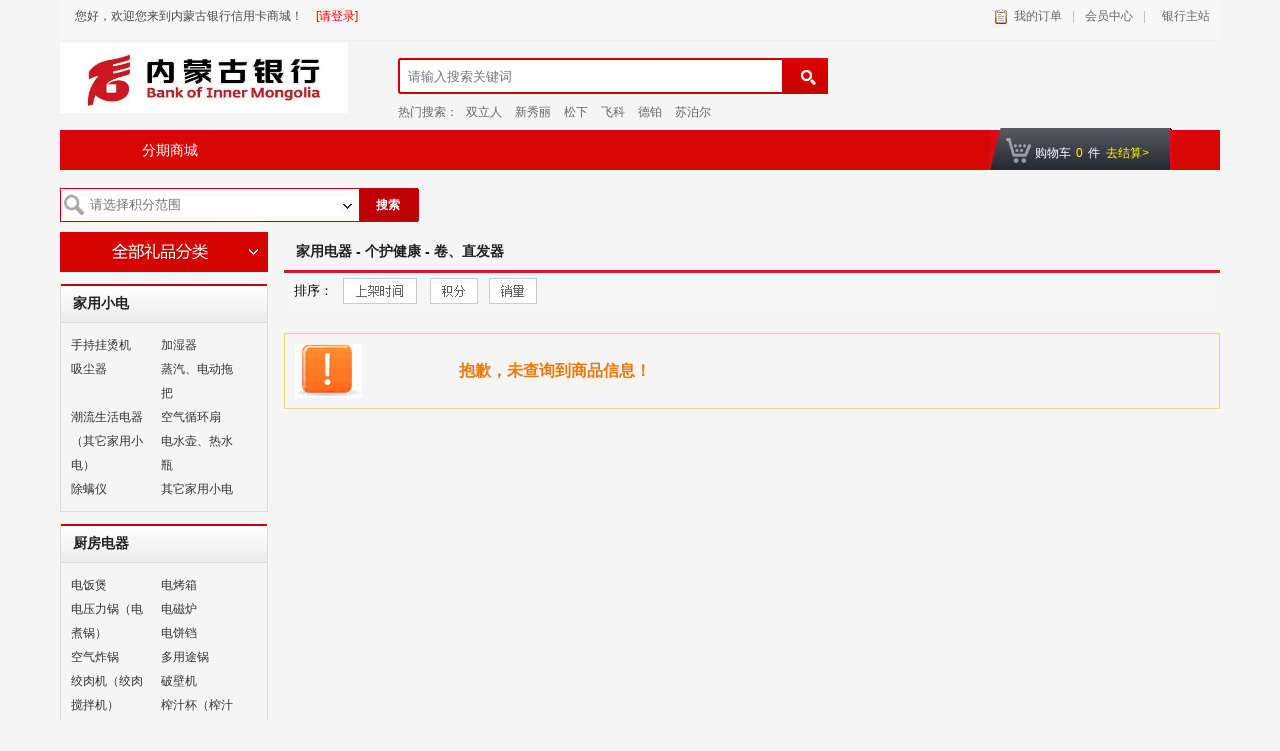

--- FILE ---
content_type: text/html;charset=UTF-8
request_url: https://mall.boimc.com.cn/ccmall/product/creditProductSearch?classId=15072
body_size: 12344
content:




<!DOCTYPE html>







<script>
    var contextPath ='/ccmall';
</script>
<style>
    @-webkit-keyframes rotate-animation {
        0% {
            -webkit-transform: rotate(0deg);
            transform: rotate(0deg);
        }
        100% {
            -webkit-transform: rotate(360deg);
            transform: rotate(360deg);
        }
    }
    @keyframes rotate-animation {
        0% {
            -webkit-transform: rotate(0deg);
            transform: rotate(0deg);
        }
        100% {
            -webkit-transform: rotate(360deg);
            transform: rotate(360deg);
        }
    }
    @-webkit-keyframes move-animation {
        0% {
            -webkit-transform: translate(0, 0);
            transform: translate(0, 0);
        }
        25% {
            -webkit-transform: translate(-64px, 0);
            transform: translate(-64px, 0);
        }
        75% {
            -webkit-transform: translate(32px, 0);
            transform: translate(32px, 0);
        }
        100% {
            -webkit-transform: translate(0, 0);
            transform: translate(0, 0);
        }
    }
    @-webkit-keyframes move-animation {
        0%{
            -webkit-transform: translate(0,0);
            transform: translate(0,0);
        }
    }
    @keyframes move-animation {
        0% {
            -webkit-transform: translate(0, 0);
            transform: translate(0, 0);
        }
        25% {
            -webkit-transform: translate(-64px, 0);
            transform: translate(-64px, 0);
        }
        75% {
            -webkit-transform: translate(32px, 0);
            transform: translate(32px, 0);
        }
        100% {
            -webkit-transform: translate(0, 0);
            transform: translate(0, 0);
        }
    }
    body {
        background-color: #F5F5F5;
    }

    .circle-loader {
        display: block;
        width: 64px;
        height: 64px;
        margin-left: -20px;
        margin-top: -32px;
        position: absolute;
        left: 50%;
        top: 50%;
        -webkit-transform-origin: 16px 16px;
        transform-origin: 16px 16px;
        -webkit-animation: rotate-animation 5s infinite;
        animation: rotate-animation 5s infinite;
        -webkit-animation-timing-function: linear;
        animation-timing-function: linear;
    }
    .circle-loader .circle {
        -webkit-animation: move-animation 2.5s infinite;
        animation: move-animation 2.5s infinite;
        -webkit-animation-timing-function: linear;
        animation-timing-function: linear;
        position: absolute;
        left: 50%;
        top: 50%;
    }
    .circle-loader .circle-line {
        width: 64px;
        height: 24px;
        position: absolute;
        top: 4px;
        left: 0;
        -webkit-transform-origin: 4px 4px;
        transform-origin: 4px 4px;
    }
    .circle-loader .circle-line:nth-child(0) {
        -webkit-transform: rotate(0deg);
        transform: rotate(0deg);
    }
    .circle-loader .circle-line:nth-child(1) {
        -webkit-transform: rotate(90deg);
        transform: rotate(90deg);
    }
    .circle-loader .circle-line:nth-child(2) {
        -webkit-transform: rotate(180deg);
        transform: rotate(180deg);
    }
    .circle-loader .circle-line:nth-child(3) {
        -webkit-transform: rotate(270deg);
        transform: rotate(270deg);
    }
    .circle-loader .circle-line .circle:nth-child(1) {
        width: 8px;
        height: 8px;
        top: 50%;
        left: 50%;
        margin-top: -4px;
        margin-left: -4px;
        border-radius: 4px;
        -webkit-animation-delay: -0.3s;
        animation-delay: -0.3s;
    }
    .circle-loader .circle-line .circle:nth-child(2) {
        width: 16px;
        height: 16px;
        top: 50%;
        left: 50%;
        margin-top: -8px;
        margin-left: -8px;
        border-radius: 8px;
        -webkit-animation-delay: -0.6s;
        animation-delay: -0.6s;
    }
    .circle-loader .circle-line .circle:nth-child(3) {
        width: 24px;
        height: 24px;
        top: 50%;
        left: 50%;
        margin-top: -12px;
        margin-left: -12px;
        border-radius: 12px;
        -webkit-animation-delay: -0.9s;
        animation-delay: -0.9s;
    }
    .circle-loader .circle-blue {
        background-color: #1f4e5a;
    }
    .circle-loader .circle-red {
        background-color: #ff5955;
    }
    .circle-loader .circle-yellow {
        background-color: #ffb265;
    }
    .circle-loader .circle-green {
        background-color: #00a691;
    }
    .loadingBox{
        position:fixed;
        top:0;left:0;
        width:100%;
        height:100%;
        background:rgba(0,0,0,0.6);
        z-index:9999;
        display: none;
    }
    .ellipsis{overflow: hidden;text-overflow: ellipsis;
        white-space: nowrap;}
    

</style>
<div class="loadingBox">
    <div class="circle-loader">
        <div class="circle-line">
            <div class="circle circle-blue"></div>
            <div class="circle circle-blue"></div>
            <div class="circle circle-blue"></div>
        </div>
        <div class="circle-line">
            <div class="circle circle-yellow"></div>
            <div class="circle circle-yellow"></div>
            <div class="circle circle-yellow"></div>
        </div>
        <div class="circle-line">
            <div class="circle circle-red"></div>
            <div class="circle circle-red"></div>
            <div class="circle circle-red"></div>
        </div>
        <div class="circle-line">
            <div class="circle circle-green"></div>
            <div class="circle circle-green"></div>
            <div class="circle circle-green"></div>
        </div>
    </div>
</div>
<script>
    function showLoading(){
        $(".loadingBox").show();
    }
    function hideLoading(){
        $(".loadingBox").hide();
    }
    function closeLoading(){

    }
</script>
<html lang="zh" dir="ltr">
<head>
    



<meta charset="UTF-8">
<title>内蒙古银行信用卡商城</title>
<meta http-equiv="X-UA-Compatible" content="IE=edge,chrome=1">

<link href="/ccmall/style/pc/v1/skin/red/css/base.css" rel="stylesheet" type="text/css">
<link href="/ccmall/style/pc/v1/skin/red/css/susbend.css" rel="stylesheet" type="text/css">
<link href="/ccmall/style/pc/v1/skin/red/css/details.css?timestamp=20200408" rel="stylesheet" type="text/css">
<link href="/ccmall/style/pc/v1/skin/red/css/register.css" rel="stylesheet" type="text/css">
<link href="/ccmall/style/pc/v1/skin/red/css/instalment.css" rel="stylesheet" type="text/css">
<link href="/ccmall/style/pc/v1/skin/red/css/easydropdown.css" rel="stylesheet" type="text/css">

<script src="https://static.leagcard.com/frontLibs/jquery/3.7.1/jquery.min.js"></script>
<script src="https://static.leagcard.com/frontLibs/jquery/3.7.1/jquery-migrate.min.js"></script>
<script src="/ccmall/scripts/pc/jquery.alert.js"></script>
<script src="/ccmall/scripts/pc/jquery.easydropdown.js"></script>
<script src="/ccmall/scripts/pc/jquery.scrollpic.js"></script>
<script src="/ccmall/scripts/pc/jquery.cookie.js?t=11"></script>
<script src="/ccmall/scripts/pc/scrolltopcontrol.js"></script>
<script src="/ccmall/scripts/pc/jquery.slide.js"></script>

<script>
    var contextPath ='/ccmall';
    var privacyFlag = false;
    //判断是否同意隐私条款
    if (false){
        var userId = '';
        var privacyFlagg = '';
        privacyFlag = true;
    }
</script>
<style>
    @-webkit-keyframes rotate-animation {
        0% {
            -webkit-transform: rotate(0deg);
            transform: rotate(0deg);
        }
        100% {
            -webkit-transform: rotate(360deg);
            transform: rotate(360deg);
        }
    }
    @keyframes rotate-animation {
        0% {
            -webkit-transform: rotate(0deg);
            transform: rotate(0deg);
        }
        100% {
            -webkit-transform: rotate(360deg);
            transform: rotate(360deg);
        }
    }
    @-webkit-keyframes move-animation {
        0% {
            -webkit-transform: translate(0, 0);
            transform: translate(0, 0);
        }
        25% {
            -webkit-transform: translate(-64px, 0);
            transform: translate(-64px, 0);
        }
        75% {
            -webkit-transform: translate(32px, 0);
            transform: translate(32px, 0);
        }
        100% {
            -webkit-transform: translate(0, 0);
            transform: translate(0, 0);
        }
    }
    @-webkit-keyframes move-animation {
        0%{
            -webkit-transform: translate(0,0);
            transform: translate(0,0);
        }
    }
    @keyframes move-animation {
        0% {
            -webkit-transform: translate(0, 0);
            transform: translate(0, 0);
        }
        25% {
            -webkit-transform: translate(-64px, 0);
            transform: translate(-64px, 0);
        }
        75% {
            -webkit-transform: translate(32px, 0);
            transform: translate(32px, 0);
        }
        100% {
            -webkit-transform: translate(0, 0);
            transform: translate(0, 0);
        }
    }
    body {
        background-color: #F5F5F5;
    }

    .circle-loader {
        display: block;
        width: 64px;
        height: 64px;
        margin-left: -20px;
        margin-top: -32px;
        position: absolute;
        left: 50%;
        top: 50%;
        -webkit-transform-origin: 16px 16px;
        transform-origin: 16px 16px;
        -webkit-animation: rotate-animation 5s infinite;
        animation: rotate-animation 5s infinite;
        -webkit-animation-timing-function: linear;
        animation-timing-function: linear;
    }
    .circle-loader .circle {
        -webkit-animation: move-animation 2.5s infinite;
        animation: move-animation 2.5s infinite;
        -webkit-animation-timing-function: linear;
        animation-timing-function: linear;
        position: absolute;
        left: 50%;
        top: 50%;
    }
    .circle-loader .circle-line {
        width: 64px;
        height: 24px;
        position: absolute;
        top: 4px;
        left: 0;
        -webkit-transform-origin: 4px 4px;
        transform-origin: 4px 4px;
    }
    .circle-loader .circle-line:nth-child(0) {
        -webkit-transform: rotate(0deg);
        transform: rotate(0deg);
    }
    .circle-loader .circle-line:nth-child(1) {
        -webkit-transform: rotate(90deg);
        transform: rotate(90deg);
    }
    .circle-loader .circle-line:nth-child(2) {
        -webkit-transform: rotate(180deg);
        transform: rotate(180deg);
    }
    .circle-loader .circle-line:nth-child(3) {
        -webkit-transform: rotate(270deg);
        transform: rotate(270deg);
    }
    .circle-loader .circle-line .circle:nth-child(1) {
        width: 8px;
        height: 8px;
        top: 50%;
        left: 50%;
        margin-top: -4px;
        margin-left: -4px;
        border-radius: 4px;
        -webkit-animation-delay: -0.3s;
        animation-delay: -0.3s;
    }
    .circle-loader .circle-line .circle:nth-child(2) {
        width: 16px;
        height: 16px;
        top: 50%;
        left: 50%;
        margin-top: -8px;
        margin-left: -8px;
        border-radius: 8px;
        -webkit-animation-delay: -0.6s;
        animation-delay: -0.6s;
    }
    .circle-loader .circle-line .circle:nth-child(3) {
        width: 24px;
        height: 24px;
        top: 50%;
        left: 50%;
        margin-top: -12px;
        margin-left: -12px;
        border-radius: 12px;
        -webkit-animation-delay: -0.9s;
        animation-delay: -0.9s;
    }
    .circle-loader .circle-blue {
        background-color: #1f4e5a;
    }
    .circle-loader .circle-red {
        background-color: #ff5955;
    }
    .circle-loader .circle-yellow {
        background-color: #ffb265;
    }
    .circle-loader .circle-green {
        background-color: #00a691;
    }
    .loadingBox{
        position:fixed;
        top:0;left:0;
        width:100%;
        height:100%;
        background:rgba(0,0,0,0.6);
        z-index:9999;
        display: none;
    }
    .ellipsis{overflow: hidden;text-overflow: ellipsis;
        white-space: nowrap;}

</style>
<div class="loadingBox">
    <div class="circle-loader">
        <div class="circle-line">
            <div class="circle circle-blue"></div>
            <div class="circle circle-blue"></div>
            <div class="circle circle-blue"></div>
        </div>
        <div class="circle-line">
            <div class="circle circle-yellow"></div>
            <div class="circle circle-yellow"></div>
            <div class="circle circle-yellow"></div>
        </div>
        <div class="circle-line">
            <div class="circle circle-red"></div>
            <div class="circle circle-red"></div>
            <div class="circle circle-red"></div>
        </div>
        <div class="circle-line">
            <div class="circle circle-green"></div>
            <div class="circle circle-green"></div>
            <div class="circle circle-green"></div>
        </div>
    </div>
</div>
<script>
    function showLoading(){
        $(".loadingBox").show();
    }
    function hideLoading(){
        $(".loadingBox").hide();
    }
    function closeLoading(){

    }
</script>
    <link href="/ccmall/style/pc/v1/skin/red/css/add.css" rel="stylesheet" type="text/css">
    
    <style>
        .shopUl li .img img{height:160px;padding:20px 0;}
        .viewOverList li img{height:128px;padding:16px 0;}
        
    </style>
</head>
<body>
<div class="contentBox">
    <!-- 顶部工具栏 -->
    


<style type="text/css">
    .promprBox{
        position:fixed;
        top:0;
        left:0;
        background:rgba(0,0,0,0.6);
        width:100%;
        height:100%;
        z-index: 11;
        display: none;
    }
    .promprBox .prompr{
        width: 312px;
        min-height:190px;
        margin:0 auto;
        position: relative;
        top:50%;
        transform:translateY(-50%);
        -webkit-transform:translateY(-50%);
        -moz-transform:translateY(-50%);
        -o-transform:translateY(-50%);
        -ms-transform:translateY(-50%);
        background:#fff;
        border-radius: 6px;
        overflow: hidden;
    }
    .promprBox .prompr img{
        position:absolute;
        width:18px;
        height:18px;
        top:10px;
        right:10px;
        cursor:pointer;
    }
    .promprBox .prompr .prompr-title span{
        position:absolute;
        right:0.24rem;
        top:0.26rem;
        width:0.39rem;
        height:0.39rem;
        border:0.01rem solid #999;
        color:#999;
        text-align: center;
        line-height: 0.34rem;
        border-radius: 50%;
    }
    .promprBox .prompr .prompr-content{
        text-align: center;
        padding-bottom:20px;
    }
    .promprBox .prompr .prompr-content h3{
        font-size: 20px;
        padding: 28px 0 10px;
        color: #333;
    }
    .promprBox .prompr .prompr-content p{
        padding: 16px 40px;
        text-align: center;
        font-size: 16px;
        color: #333;
    }
    .promprBox .prompr .prompr-content .prompr-link{
        margin-top: 16px;
    }
    .promprBox .prompr .prompr-content .prompr-link a{
        float: left;
        text-align: center;
        font-size:14px;
        display: block;
        color:#333;
        width:100px;
        height:30px;
        line-height: 30px;
        background:#eaeaea;
        color:#333;
        margin-left:50px;
    }
    .promprBox .prompr .prompr-content .prompr-link a.promprSure{
        height:28px;
        width:98px;
        margin-left:106px;
        display:block;
        line-height:28px;
        border:1px solid #999;
        color:#333;
        background: #fff;
        border-radius: 4px;
    }
    .secretTipPop .secretTipOpt{margin:10px auto;}
    .secretTipPop .secretTipOpt .secretAgree{border:1px solid #999;display:inline-block;vertical-align: middle;margin-right:2px;width:20px;height:20px;box-sizing:border-box;}
    .secretTipPop .secretTipOpt .secretAgree img{width:100%;}
    .secretTipPop .secretTipOpt .secretAgree.yes{border:none;}
    .secretTipPop .secretTipOpt .secretText{vertical-align: middle;}
    .toast{position:fixed;top:0;left:50%;bottom:0;margin:auto;transform:translateX(-50%);-webkit-transform:translateX(-50%);-moz-transform:translateX(-50%);-ms-transform:translateX(-50%);background:rgba(0,0,0,0.8);color:#fff;padding:0 10px;border-radius:4px;height:30px;line-height:30px;display:none;z-index:333;}
</style>
<div class="details_1160">
    <div class="_details_one">
        <div class="detalis_topin">
            <div class="detalis_top_left" style="height: 30px;">
                <div class="_details_one_1" id="user_title">
                    
                    
                        &nbsp;&nbsp;&nbsp;&nbsp;&nbsp;您好，欢迎您来到内蒙古银行信用卡商城！
                        <a href="https://mall.boimc.com.cn/member/pcLogin/login" id="pleaseLogin">[请登录]</a>
                    
                </div>
            </div>
            <div class="detalis_top_left" style="float: right; width: auto; height: 30px;">
                <div class="_details_one_2" id = "topMark">
                    <a href="https://mall.boimc.com.cn/member/order/orderList" class="details_one_2_3">我的订单</a>
                    <span>|</span>
                    <a href="https://mall.boimc.com.cn/member/customer/index" class="memberCenter">会员中心</a>
                    
                        <span>|</span>
                        
                            
                        
                            
                                <a href="http://www.boimc.com.cn/" target="_blank" class="bankCenter">
                            
                        
                        
                            
                                &nbsp;&nbsp;银行主站
                            
                        
                            
                        
                        </a>
                    
                </div>
                <div class="details_clear"></div>
            </div>
            <div class="details_clear"></div>
        </div>
    </div>
    <div class="details_clear"></div>
    <div class="details_three">
        <div class="details_three_1">
            
                
                
                    <a href="/ccmall/index/shopIndex">
                        <img src="https://img.leagcard.com/ccimg/group1/M00/00/53/CpYJXVx2n2GAGYKsAABOhxyn9jU624.jpg" width="288px" height="70"/>
                    </a>
                
            
        </div>
        <div class="details_three_2">
            <div class="details_plan_search"> </div>
            <div class="details_plan_search_1">
                <form id="searchForm" method="get" action="https://mall.boimc.com.cn/ccmall/product/productSearch" onsubmit="return validateSearch()">
                    
                    <input name="searchKey" type="text" autocomplete="off" class="search-keyword" style="color:gray" onkeydown="javascript:searchKeyDown(event)" id="search-keyword"
                           value="" onfocus="this.style.color='black';"
                           onblur="javascript:triggerBlur(this);this.style.color='gray';" placeholder="请输入搜索关键词"/>
                </form>
            </div>
            <div class="details_three_2_2">
                
                    热门搜索：
                    
                        <a href="javascript:void(0)" onclick="javascript:quickSearch('双立人')">双立人</a>
                    
                        <a href="javascript:void(0)" onclick="javascript:quickSearch('新秀丽')">新秀丽</a>
                    
                        <a href="javascript:void(0)" onclick="javascript:quickSearch('松下')">松下</a>
                    
                        <a href="javascript:void(0)" onclick="javascript:quickSearch('飞科')">飞科</a>
                    
                        <a href="javascript:void(0)" onclick="javascript:quickSearch('德铂')">德铂</a>
                    
                        <a href="javascript:void(0)" onclick="javascript:quickSearch('苏泊尔')">苏泊尔</a>
                    
                
            </div>
            <div class="details_clear"></div>
            <a href="javascript:void(0)" class="details_three_2_4" onclick="javascript:productSearch()"></a>
            <div class="details_clear"></div>
        </div>
        <div class="details_clear"></div>
    </div>
</div>
<div class="details_15px"></div>


<div class="promprBox" id="promprAlert">
    <div class="prompr">
        <div class="prompr-content">
            <h3>温馨提示</h3>
            <img src="/ccmall/images/pc/pcAlertClose.jpg" class="pcAlertImg" alt="">
            <p class="prompr-contentText">您最多只能退5件商品！</p>
            <div class="prompr-link clearfloat">
                <a href="javascript:;" class="promprSure" id="promprAlertSure">确定</a>
                <div class="details_clear"></div>
            </div>
        </div>
    </div>
</div>

<div class="promprBox" id="promprCard">
    <div class="prompr" style="width: 350px;">
        <div class="prompr-content">
            <p class="prompr-contentText" style="margin-top: 30px;">抱歉，该活动仅限借记卡用户参与！</p>
            <div onclick="$('#promprCard').hide();" id="promprCardSure" style="margin: 40px auto 0;width: 240px;background-color: #DA0305;border-radius: 20px;color: #fff;height: 30px;line-height: 30px;cursor: pointer;">好的</div>
        </div>
    </div>
</div>

<div class="promprBox" id="promprConfirm">
    <div class="prompr">
        <div class="prompr-content">
            <h3>温馨提示</h3>
            <img src="/ccmall/images/pc/pcAlertClose.jpg" class="pcAlertImg" alt="">
            <p class="prompr-contentText">尊敬的用户，您的积分余额不够</p>
            <div class="prompr-link clearfloat">
                <a href="javascript:;" class="promprSure" id="promprConfirmSure" style="margin-left:30px;">确定</a>
                <a href="javascript:;" id="promprConfirmCancel">取消</a>
                <div class="details_clear"></div>
            </div>
        </div>
    </div>
</div>
<!-- 温馨提示隐私权限 -->
<div class="creditRulePopBox secretTipPop">
    <div class="creditRulePop">
        <div class="creditRulePopText">
            <p class="title" id="privacyTipTitle"></p>
            <div style="padding-bottom:20px;max-height: 400px;overflow-y: auto;" id="privacyTipContent">

            </div>
            <div class="secretTipOpt">
                <span class="secretAgree" onclick="secretAgree(this)"><img src="/ccmall/images/wei/right.png" alt=""></span><span class="secretText"></span>
            </div>
            <input type="hidden" id="secretTips">
        </div>
        <a href="javascript:agreePrivacyNote();">我知道了</a>
    </div>
</div>

<div class="creditRulePopBox" id="cspTreaty">
    <div class="creditRulePop">
        <div class="creditRulePopText">
            <p class="title" id="privacyNoteTitle"></p>
            <div style="padding-bottom:20px;max-height: 400px;overflow-y: auto;" id="privacyNoteContent">

            </div>
        </div>
        <a href="javascript:hidePop('#cspTreaty');">我知道了</a>
    </div>
</div>

<div class="creditRulePopBox" id="cspSecretTreaty">
    <div class="creditRulePop">
        <div class="creditRulePopText">
            <p class="title" id="lifeNoteTitle"></p>
            <div style="padding-bottom:20px;max-height: 400px;overflow-y: auto;" id="lifeNoteContent">

            </div>
        </div>
        <a href="javascript:hidePop('#cspSecretTreaty');">我知道了</a>
    </div>
</div>


<script type="text/javascript">
    $(".pcAlertImg").click(function(){
        $(".promprBox").hide();
    });

    function showPop(dom){
        $(dom).show();
    }
    function hidePop(dom){
        $(dom).hide();
    }
    function productSearch(){
        $('#search-keyword').focus();
        var seachValue = $.trim($('#search-keyword').val());
        if(seachValue == ''){
            $('#search-keyword').val('');
            pcUtils.alert('请输入查询条件！');
        }else {
            $('#search-keyword').val(seachValue);
            var channel = $('#channel').val();
            var channelArr = new Array();
            if (channel != undefined && channel != ''){
                channelArr[0] = channel;
            }
            $('#productChannel').val(channelArr);
            $('#searchForm').submit();
        }
    };
    function triggerBlur(obj) {
        var $this = $(obj);
        var inputValue = $.trim($this.val());
        if(inputValue != "") {
            inputValue = stripScript(inputValue);
        }
        $("#search-keyword").val(inputValue);
    };
    function stripScript(str) {
        var rs = "";
        if(str != "") {
            var pattern = new RegExp("[`~!@#$%^&*()=|{}':;',\\[\\].<>/?~！@#￥……&*（）——|{}【】‘；：”“'。，、？]");
            for (var i = 0; i < str.length; i++) {
                rs = rs + str.substr(i, 1).replace(pattern, '');
            }
        }
        return rs;
    };
    function quickSearch(keyword){
        $('#search-keyword').val(keyword);
        productSearch();
    };
    function searchKeyDown(event){
        var e = event || window.event || arguments.callee.caller.arguments[0];
        if(e && e.keyCode==13){ // enter 键
            productSearch();
        }
    };
    function validateSearch(){
        if($.trim($('#search-keyword').val()) == ''){
            return false;
        }
        return true;
    };
    function multiOption(obj) {
        var $this = $(obj);
        var temp = $this.data("index");
        if($.cookie("recentView")) {
            var optStr = $.cookie("recentView");
            if (optStr.indexOf(temp) >= 0) {
                return true;
            }
            var array = optStr.split(",");
            if(array.length >= 10) {
                array = array.slice(0, 9);
            }
            array.unshift(temp);
            $.cookie("recentView", array.join(","), {path:'/'});
        }else{
            $.cookie("recentView", temp, {path:'/'});
        }
        return true;
    };
    var pcUtils = {};
    //统一处理
    pcUtils.comAjax = function(url, data, async, type, successfn, errorfn) {
        var asyncFlag = (typeof(async)=="boolean") ? async : true;
        var methodType = (type==null || type=="" || typeof(type)=="undefined")? "POST" : type;
        var params = (data==null || data=="" || typeof(data)=="undefined")? "" : data;
        if (params instanceof Object) {
            Object.keys(params).forEach(function (key) {
                if (typeof(params[key]) == "string") {
                    params[key] = params[key].replace(/script/g, "").replace(/alert/g, "").replace(/onerror/g, "").replace(/onload/g, "").replace(/onclick/g, "").replace(/</g, "& lt;").replace(/>/g, "& gt;");
                }
            });
        }
        $.ajax({
            type: methodType,
            url: url,
            data: JSON.stringify(params),
            contentType: "application/json;charset=UTF-8",
            async: asyncFlag,
            success: function(res){
                var result=res;
                if(typeof(result)=="string") result=JSON.parse(result);
                if(result.status == 900) {
                    window.location.href="https://mall.boimc.com.cn/member/pcLogin/login?sourceUrl="+encodeURIComponent(window.location.href);
                }else{
                    if(typeof(successfn)=="function"){
                        successfn.call(this, result);
                    }
                }
            },
            error: function(e){
                if(typeof(errorfn)=="function"){
                    errorfn.call(this, e);
                }else if(typeof(errorfn)=="undefined"){
                    console.log("request error");
                }
            }
        });
    };
    pcUtils.alert = function(text, sureCallback) {
        $("#promprAlert").show().find(".prompr-contentText").html(text);
        $("#promprAlertSure").click(function () {
            $("#promprAlert").hide();
            if(typeof(sureCallback)=="function"){
                sureCallback.call(this);
            }
        });
    };
    pcUtils.confirm = function(text, sureCallback, cancelCallback) {
        $("#promprConfirm").show().find(".prompr-contentText").html(text);
        $("#promprConfirmSure").off('click')
        $("#promprConfirmSure").click(function () {
            $("#promprConfirm").hide();
            if(typeof(sureCallback)=="function"){
                sureCallback.call(this);
            }
        });
        $("#promprConfirmCancel").off('click')
        $("#promprConfirmCancel").click(function () {
            $("#promprConfirm").hide();
            if(typeof(cancelCallback)=="function"){
                cancelCallback.call(this);
            }
        });
    };
    var backEventListener = function (callBackFun) {
        if (window.history
            && window.history.pushState) {
            $(window).on('popstate', callBackFun);
        }
        window.history.pushState('forward', null, '#'); //在IE中必须得有这两行
        window.history.forward(1);
    }
    var backEventCancel = function () {
        window.history.pushState('forward', null, '#');
        window.history.forward(1);
    }
</script>
<div class="toast"></div>
<script>
    if (privacyFlag) {
        //发送ajax请求
        $.ajax({
            url: '/ccmall/weiindex/queryPrivacyNotes',
            async:false,
            type:'get',
            success: function(r) {
                if (r && r.result){
                    var noteMap = r.obj;
                    var privacyTipInfo = noteMap.privacyTipInfo ? noteMap.privacyTipInfo : '';
                    var privacyNoteInfo = noteMap.privacyNoteInfo ? noteMap.privacyNoteInfo : '';
                    var lifeNoteInfo = noteMap.lifeNoteInfo ? noteMap.lifeNoteInfo : '';
                    $('#privacyTipTitle').html(privacyTipInfo.noteTitle);
                    $('#privacyTipContent').html(privacyTipInfo.noteContent);

                    $('#privacyNoteTitle').html(privacyNoteInfo.noteTitle);
                    $('#privacyNoteContent').html(privacyNoteInfo.noteContent);

                    $('#lifeNoteTitle').html(lifeNoteInfo.noteTitle);
                    $('#lifeNoteContent').html(lifeNoteInfo.noteContent);
                    var text = '';
                    if(privacyNoteInfo.noteTitle){
                        text += '<span onclick="showPop(\'#cspTreaty\')" style="color:#ff4c54;">《'+privacyNoteInfo.noteTitle+'》</span>'
                    }
                    if(privacyNoteInfo.noteTitle && lifeNoteInfo.noteTitle){
                        text += '和'
                    }
                    if(lifeNoteInfo.noteTitle){
                        text += '<span onclick="showPop(\'#cspSecretTreaty\');" style="color:#ff4c54;">《'+lifeNoteInfo.noteTitle+'》</a>'
                    }
                    $(".secretTipPop .secretTipOpt .secretText").html("我已阅读并同意" + text);
                    $(".secretTipPop #secretTips").val("请阅读并同意" + text);
                    showPop('.secretTipPop');
                }
            },
            error: function(e) {

            }
        });
    }
    function secretAgree(dom){
        var $this = $(dom);
        if(!$this.is(".yes")){
            $this.addClass("yes dform-tip-errer");
        }
    }

    //同意隐私协议
    function agreePrivacyNote() {
        if(!$(".secretAgree").is(".yes")){
            showTip($("#secretTips").val());
            return;
        }
        //发送ajax请求
        $.ajax({
            url: 'https://mall.boimc.com.cn/member/weiLogin/agreePrivacyNote',
            async:false,
            type:'get',
            dataType:'json',
            success: function(r) {
                if (r && r.result){
                    hidePop('.secretTipPop');
                }
            },
            error: function(e) {
                hidePop('.secretTipPop');
            }
        });
    }

    $(".creditRulePopBox").on("click","#showCspTreaty",function(){
        showPop('#cspTreaty');
    })
    $(".creditRulePopBox").on("click","#showCspSecretTreaty",function(){
        showPop('#cspSecretTreaty')
    })
    function showTip(text){
        $('.toast').show().html(text);
        setTimeout(function(){
            $('.toast').hide();
        },3000)
    }
    // 判断用户已登录并且存在pc用户协议时
    if(false && sessionStorage.getItem('agreePcPrivacy')) {
        sessionStorage.removeItem('agreePcPrivacy')
        $.ajax({
            url: '/member/pcLogin/agreePrivacyTips',
            async:false,
            type:'get',
            dataType:'json',
            success: function(r) {
            },
            error: function(e) {
            }
        });
    }
</script>
    <!-- 导航条 -->
    
<!-- 当栏目大于4个时，将details_nav_k替换为details_nav  details_nav_in_k 替换为details_nav_in-->
<style>
    .head_rainbow{ background:url(/ccmall/images/pc/rainbow.jpg) repeat-x; height:40px; width:1160px; margin:0px auto 5px auto;}
    .details_bea_where{ width:1160px; margin:0 auto; color:#666666; height:35px; line-height:35px; font-size:12px;}
    .details_bea_where a{ font-size:12px; color:#000000; margin:0 10px;}
    .details_bea_where a span{ color:#D70705;}
    .details_bea_where a:hover{ color:#d70705;}
</style>
<div class="details_nav_k">
    <div class="details_nav_in_k">
        <ul>
            
            
                <li><a href="https://mall.boimc.com.cn/ccmall/index/shopIndex" id="navigateIndex_2">分期商城</a></li>
            
        </ul>
        <div class="details_clear"></div>
        <div class="details_nav_car">
            <div></div>
            <div class="details_car_num">购物车<span id="cartNum">0</span>件<a href="https://mall.boimc.com.cn/ccmall/cart/showCart">去结算&gt;</a></div>
        </div>
    </div>
</div>


<div class="details_10px"></div>
<script type="text/javascript">
    function changeNavSelect(i){
        $("#navigateIndex_"+i).addClass("details_nav_now2");
    };
</script>

    <script type="application/javascript">
        var bonusUnitName = "积分";
    </script>
    <div class="details_10px"></div>
    <div class="shopListWrap">
        <form id="queryForm" name="form" action="/ccmall/product/creditProductSearch" method="post">
            
            <div class="details_plan_1">
                <span class="details_plan_2">
                    <input type="text" autocomplete="off" style="color:gray" class="search-keyword2" id="search-keyword2" value="" readonly="readonly" name="pointRange" placeholder="请选择积分范围"/>
                    <a href="#" class="details_plan_btn" onclick="javascript:submitForm()">搜索</a>
                    <ul id="hotwords2" class="hotwords2" style="display:none">
                        <li><a href="#"><h1>1-20000</h1></a></li>
                        <li><a href="#"><h1>20001-50000</h1></a></li>
                        <li><a href="#"><h1>50001-100000</h1></a></li>
                        <li><a href="#"><h1>100001-150000</h1></a></li>
                        <li><a href="#"><h1>150001-500000</h1></a></li>
                        <li><a href="#"><h1>500001-1000000</h1></a></li>
                        <li><a href="#"><h1>1000000以上</h1></a></li>
                    </ul>
                    <script src="/ccmall/scripts/pc/searchjs.js"></script>
                </span>
            </div>
            
            
            <!-- 隐藏域 -->
            <input type="hidden" name="classId" value="15072" id="form_classId">
            <input type="hidden" name="orderBy" value="" id="orderByName"/>
            <input type="hidden" name="order" value="" id="orderSort"/>
            <div class="shopListBox">
                <div class="leftBar">
                    <div class="leftCatalog" id="leftCatalog">
                        <div class="leftCatalogTitle" id="leftCatalogTitle">
                            <img src="/ccmall/style/pc/v1/skin/red/images/shopCatalog.gif">
                        </div>
                        <div class="leftCatalogContent" id="leftCatalogContent" style="display: none;">
                            
                                
                                    
                                        <a href="/ccmall/product/creditProductSearch?classId=14824"
                                           class="ellipsis ">
                                                虚拟商品
                                        </a>
                                    
                                
                                    
                                        <a href="/ccmall/product/creditProductSearch?classId=14859"
                                           class="ellipsis ">
                                                宠物鲜花
                                        </a>
                                    
                                
                                    
                                        <a href="/ccmall/product/creditProductSearch?classId=14872"
                                           class="ellipsis ">
                                                儿童母婴
                                        </a>
                                    
                                
                                    
                                        <a href="/ccmall/product/creditProductSearch?classId=14932"
                                           class="ellipsis ">
                                                个护清洁
                                        </a>
                                    
                                
                                    
                                        <a href="/ccmall/product/creditProductSearch?classId=14974"
                                           class="ellipsis ">
                                                家居日用
                                        </a>
                                    
                                
                                    
                                        <a href="/ccmall/product/creditProductSearch?classId=15024"
                                           class="ellipsis cur">
                                                家用电器
                                        </a>
                                    
                                
                                    
                                        <a href="/ccmall/product/creditProductSearch?classId=15080"
                                           class="ellipsis ">
                                                健康美食
                                        </a>
                                    
                                
                                    
                                        <a href="/ccmall/product/creditProductSearch?classId=15098"
                                           class="ellipsis ">
                                                美妆护肤
                                        </a>
                                    
                                
                                    
                                        <a href="/ccmall/product/creditProductSearch?classId=15122"
                                           class="ellipsis ">
                                                汽车用品
                                        </a>
                                    
                                
                                    
                                        <a href="/ccmall/product/creditProductSearch?classId=15192"
                                           class="ellipsis ">
                                                时尚精品
                                        </a>
                                    
                                
                                    
                                        <a href="/ccmall/product/creditProductSearch?classId=15219"
                                           class="ellipsis ">
                                                手机电脑
                                        </a>
                                    
                                
                                    
                                        <a href="/ccmall/product/creditProductSearch?classId=15235"
                                           class="ellipsis ">
                                                数码办公
                                        </a>
                                    
                                
                                    
                                        <a href="/ccmall/product/creditProductSearch?classId=15268"
                                           class="ellipsis ">
                                                运动休闲
                                        </a>
                                    
                                
                            
                        </div>
                    </div>
                    
                        
                            <div class="leftBarBox">
                                <div class="leftBoxTitle" title="家用小电">家用小电</div>
                                <div class="leftBarContent">
                                    
                                        
                                            <a href="/ccmall/product/creditProductSearch?classId=15027" class="sonCatalogList">手持挂烫机</a>
                                        
                                            <a href="/ccmall/product/creditProductSearch?classId=15029" class="sonCatalogList">加湿器</a>
                                        
                                            <a href="/ccmall/product/creditProductSearch?classId=15032" class="sonCatalogList">吸尘器</a>
                                        
                                            <a href="/ccmall/product/creditProductSearch?classId=15034" class="sonCatalogList">蒸汽、电动拖把</a>
                                        
                                            <a href="/ccmall/product/creditProductSearch?classId=15035" class="sonCatalogList">潮流生活电器（其它家用小电）</a>
                                        
                                            <a href="/ccmall/product/creditProductSearch?classId=15492" class="sonCatalogList">空气循环扇</a>
                                        
                                            <a href="/ccmall/product/creditProductSearch?classId=15493" class="sonCatalogList">电水壶、热水瓶</a>
                                        
                                            <a href="/ccmall/product/creditProductSearch?classId=15494" class="sonCatalogList">除螨仪</a>
                                        
                                            <a href="/ccmall/product/creditProductSearch?classId=15497" class="sonCatalogList">其它家用小电</a>
                                        
                                    
                                </div>
                            </div>
                        
                            <div class="leftBarBox">
                                <div class="leftBoxTitle" title="厨房电器">厨房电器</div>
                                <div class="leftBarContent">
                                    
                                        
                                            <a href="/ccmall/product/creditProductSearch?classId=15037" class="sonCatalogList">电饭煲</a>
                                        
                                            <a href="/ccmall/product/creditProductSearch?classId=15039" class="sonCatalogList">电烤箱</a>
                                        
                                            <a href="/ccmall/product/creditProductSearch?classId=15040" class="sonCatalogList">电压力锅（电煮锅）</a>
                                        
                                            <a href="/ccmall/product/creditProductSearch?classId=15041" class="sonCatalogList">电磁炉</a>
                                        
                                            <a href="/ccmall/product/creditProductSearch?classId=15042" class="sonCatalogList">电饼铛</a>
                                        
                                            <a href="/ccmall/product/creditProductSearch?classId=15043" class="sonCatalogList">空气炸锅</a>
                                        
                                            <a href="/ccmall/product/creditProductSearch?classId=15044" class="sonCatalogList">多用途锅</a>
                                        
                                            <a href="/ccmall/product/creditProductSearch?classId=15045" class="sonCatalogList">绞肉机（绞肉搅拌机）</a>
                                        
                                            <a href="/ccmall/product/creditProductSearch?classId=15046" class="sonCatalogList">破壁机</a>
                                        
                                            <a href="/ccmall/product/creditProductSearch?classId=15047" class="sonCatalogList">榨汁杯（榨汁机）</a>
                                        
                                            <a href="/ccmall/product/creditProductSearch?classId=15049" class="sonCatalogList">咖啡机</a>
                                        
                                            <a href="/ccmall/product/creditProductSearch?classId=15050" class="sonCatalogList">三明治机、早餐机</a>
                                        
                                            <a href="/ccmall/product/creditProductSearch?classId=15052" class="sonCatalogList">养生壶</a>
                                        
                                            <a href="/ccmall/product/creditProductSearch?classId=15053" class="sonCatalogList">砧板消毒机（消毒机）</a>
                                        
                                            <a href="/ccmall/product/creditProductSearch?classId=15102" class="sonCatalogList">果蔬净化清洗机</a>
                                        
                                    
                                </div>
                            </div>
                        
                            <div class="leftBarBox">
                                <div class="leftBoxTitle" title="生活电器">生活电器</div>
                                <div class="leftBarContent">
                                    
                                        
                                            <a href="/ccmall/product/creditProductSearch?classId=15065" class="sonCatalogList">干衣机</a>
                                        
                                    
                                </div>
                            </div>
                        
                            <div class="leftBarBox">
                                <div class="leftBoxTitle" title="个护健康">个护健康</div>
                                <div class="leftBarContent">
                                    
                                        
                                            <a href="/ccmall/product/creditProductSearch?classId=15068" class="sonCatalogList">剃须刀</a>
                                        
                                            <a href="/ccmall/product/creditProductSearch?classId=15069" class="sonCatalogList">电动牙刷</a>
                                        
                                            <a href="/ccmall/product/creditProductSearch?classId=15070" class="sonCatalogList">冲牙器</a>
                                        
                                            <a href="/ccmall/product/creditProductSearch?classId=15071" class="sonCatalogList">电吹风</a>
                                        
                                            <a href="/ccmall/product/creditProductSearch?classId=15072" class="sonCatalogList">卷、直发器</a>
                                        
                                            <a href="/ccmall/product/creditProductSearch?classId=15074" class="sonCatalogList">美容仪</a>
                                        
                                            <a href="/ccmall/product/creditProductSearch?classId=15076" class="sonCatalogList">足浴盆</a>
                                        
                                            <a href="/ccmall/product/creditProductSearch?classId=15077" class="sonCatalogList">按摩椅、按摩器</a>
                                        
                                            <a href="/ccmall/product/creditProductSearch?classId=15078" class="sonCatalogList">保健器械</a>
                                        
                                            <a href="/ccmall/product/creditProductSearch?classId=15079" class="sonCatalogList">电子秤</a>
                                        
                                            <a href="/ccmall/product/creditProductSearch?classId=15498" class="sonCatalogList">潮流护理电器</a>
                                        
                                    
                                </div>
                            </div>
                        
                    
                    <!-- 最近浏览过的商品 -->
                    <div class="leftBarBox"><div class="leftBoxTitle">最近浏览过的商品</div>
<div class="leftBarContent"></div></div>
                </div>
                <div class="rightBar">
                    <div class="rightBarBox">
                        <div class="rightBarBoxTitle">
                            
                                
                                
                                    
                                        
                                            
                                                
                                                
                                                    家用电器 -
                                                    
                                                        
                                                        
                                                            
                                                            
                                                                
                                                                    
                                                                        
                                                                    
                                                                        
                                                                    
                                                                        
                                                                    
                                                                        
                                                                    
                                                                        
                                                                    
                                                                        
                                                                    
                                                                        
                                                                    
                                                                        
                                                                    
                                                                        
                                                                    
                                                                
                                                            
                                                        
                                                            
                                                            
                                                                
                                                                    
                                                                        
                                                                    
                                                                        
                                                                    
                                                                        
                                                                    
                                                                        
                                                                    
                                                                        
                                                                    
                                                                        
                                                                    
                                                                        
                                                                    
                                                                        
                                                                    
                                                                        
                                                                    
                                                                        
                                                                    
                                                                        
                                                                    
                                                                        
                                                                    
                                                                        
                                                                    
                                                                        
                                                                    
                                                                        
                                                                    
                                                                
                                                            
                                                        
                                                            
                                                            
                                                                
                                                                    
                                                                        
                                                                    
                                                                
                                                            
                                                        
                                                            
                                                            
                                                                
                                                                    
                                                                        
                                                                    
                                                                        
                                                                    
                                                                        
                                                                    
                                                                        
                                                                    
                                                                        
                                                                            个护健康 - 卷、直发器
                                                                        
                                                                    
                                                                        
                                                                    
                                                                        
                                                                    
                                                                        
                                                                    
                                                                        
                                                                    
                                                                        
                                                                    
                                                                        
                                                                    
                                                                
                                                            
                                                        
                                                    
                                                
                                            
                                        
                                    
                                
                            
                        </div>
                        <div class="rightBarBoxghtBarContent">
                            <div class="sort">
                                <span style="vertical-align: top;">排序：</span>
                                <a href="#" id="sort_pub_date" 
                                   class="pub_date_sort" onclick="sort('pub_date')"></a>
                                <a href="#" id="sort_point" class="point_sort" onclick="sort('point')"></a>
                                <a href="#" id="sort_sales" 
                                   class="sales_sort" onclick="sort('sales')"></a>
                            </div>
                            

                            
                                <div style="height: 400px;">
                                    <div class="chucuo">
                                        <div class="chucuo_left"><img src="/ccmall/style/pc/v1/skin/red/images/jg.jpg" alt="tu"></div>
                                        <div class="chucuo_right">抱歉，未查询到商品信息！</div>
                                    </div>
                                </div>
                            
                        </div>
                    </div>
                </div>
            </div>
        </form>
    </div>

    <!-- 底部导航栏-ed -->
    

<style type="text/css">
    #topcontrol{
        position: fixed;
        bottom: 80px;
        right: 0px;
        opacity: 0;
        cursor: pointer;
    }
    #topcontrol > img{
        width:26px;
        height:82px;
        border:0;
        _position:absolute;
        _right:0;
        _margin-top:-85px;
    }
</style>
<script type="text/javascript">
    $(function(){if(false){getCartNum();}});
    function getCartNum(){pcUtils.comAjax("https://mall.boimc.com.cn/ccmall/product/getCartProductNum", null, true, "GET", function(resp){$("#cartNum").empty().text(resp.entity || 0);});};
</script>
<div class="details_10px"></div>
<div class="details_explanation">
    <!--帮助中心自定标签-->
    <div class="details_explanation_text"><div class="details_plan_bottom"><h3 class="details_plan_bottom_1"style="background: url(https://img.leagcard.com/ccimg/group1/M00/00/02/CpYJXlu_AvWAL1gmAAAFb-VrbIQ902.png) no-repeat left center;overflow:hidden;background-size: 25px 25px;">新手上路</h3><ul><li><a href="https://mall.boimc.com.cn/ccmall/help/helpInfo?colType=1&&colId=333">生活服务平台服务协议</a></li><li><a href="https://mall.boimc.com.cn/ccmall/help/helpInfo?colType=1&&colId=1">支付注意事项</a></li></ul></div><div class="details_plan_bottom"><h3 class="details_plan_bottom_1"style="background: url(https://img.leagcard.com/ccimg/group1/M00/00/02/CpYJXVu_AwSAGx5tAAADI0pXlqs127.png) no-repeat left center;overflow:hidden;background-size: 25px 25px;">购物与支付</h3><ul><li><a href="https://mall.boimc.com.cn/ccmall/help/helpInfo?colType=1&&colId=4">订单查看</a></li></ul></div><div class="details_plan_bottom"><h3 class="details_plan_bottom_1"style="background: url(https://img.leagcard.com/ccimg/group1/M00/00/02/CpYJX1u_AxGAMRIBAAADXTcy7-s122.png) no-repeat left center;overflow:hidden;background-size: 25px 25px;">售后配送</h3><ul><li><a href="https://mall.boimc.com.cn/ccmall/help/helpInfo?colType=1&&colId=6">商品配送</a></li><li><a href="https://mall.boimc.com.cn/ccmall/help/helpInfo?colType=1&&colId=7">商品售后</a></li></ul></div><div class="details_plan_bottom"><h3 class="details_plan_bottom_1"style="background: url(https://img.leagcard.com/ccimg/group1/M00/00/02/CpYJXlu_A9iAHcH-AAAF3nCHJDE203.png) no-repeat left center;overflow:hidden;background-size: 25px 25px;">特色功能</h3><ul><li><a href="https://mall.boimc.com.cn/ccmall/help/helpInfo?colType=1&&colId=8">立即购买</a></li></ul></div><div class="details_plan_bottom"><h3 class="details_plan_bottom_1"style="background: url(https://img.leagcard.com/ccimg/group1/M00/00/02/CpYJXlu_A-mAYtiLAAAEsXwmrCU856.png) no-repeat left center;overflow:hidden;background-size: 25px 25px;">常见问题</h3><ul><li><a href="https://mall.boimc.com.cn/ccmall/help/helpInfo?colType=1&&colId=9">购物流程</a></li></ul></div><div class="details_clear"></div></div>
    <div class="details_clear"></div>
    <div class="details_footer">
        <!--版权信息-->
        <p></p>
        
            
                <p><a href="https://beian.miit.gov.cn/#/Integrated/index>蒙ICP备501311号"</a></p>
            
            
        
        
            
                <p style=" color:#999999; width:550px; margin:0 auto;">支持IPv6访问 银行卡商城免责声明：本银行卡商城所提供商品或服务信息均由第三方供应商提供，本行仅为相关信息提供链接和支付结算服务，对交易不作任何担保。</p>
            
            
        
    </div>
    <!-- 返回顶部按钮 -->
    <div id="topcontrol" title="返回顶部"><img src="/ccmall/images/pc/details_36.jpg"/></div>
</div>
</div>
<script type="application/javascript">
    $(document).ready(function(){
        changeNavSelect(1);
        $("#leftCatalog").mouseover(function(){
            $("#leftCatalogContent").slideDown();
        });
        $("#leftCatalogContent").click(function(){
            $("#leftCatalogContent").slideUp();
        });
        if($('#search-keyword2').val() === '自定义区间范围') {
            $('.details_plan_1').addClass('rangeClass')
            var range = ''
            if(range.indexOf('-') > -1) {
                var arr = range.split('-')
                $('#minPointInput').val(arr[0])
                $('#maxPointInput').val(arr[1])
            } else if (range.indexOf('以上') > -1) {
                var arr = range.split('以上')
                $('#minPointInput').val(arr[0])
            }
        }
    });
    function submitForm(){
        if($("#search-keyword2").val().trim()==''){
            pcUtils.alert("请选择范围");
        }else{
            if($('#search-keyword2').val() === '自定义区间范围') {
                if(!$('#minPointInput').val()) {
                    pcUtils.alert("请输入积分范围最小值");
                    return
                }
                $('#customPointRange').val(($('#minPointInput').val() || '') + ($('#maxPointInput').val() ? ('-' + $('#maxPointInput').val()) : '以上'))
            } else {
                $('#customPointRange').val('');
            }
            $("#queryForm").submit();
        }
    };
    var currentName = "";
    function sort(column){
        if(currentName == ""){
            $("#orderByName").val(column);
            $("#orderSort").val("ASC");
            currentName = column;
        }else{
            if(column == currentName){
                if("DESC" == $("#orderSort").val()){
                    $("#orderSort").val("ASC");
                }else{
                    $("#orderSort").val("DESC");
                }
            }else {
                $("#orderSort").val("ASC");
                $("#orderByName").val(column);
                currentName = column;
            }
        }
        if("pub_date" == column || "sales" == column){
            $("#orderSort").val("");
        }
        if($('#search-keyword2').val() === '自定义区间范围') {
            if(!$('#minPointInput').val()) {
                pcUtils.alert("请输入积分范围最小值");
                return
            }
            $('#customPointRange').val(($('#minPointInput').val() || '') + ($('#maxPointInput').val() ? ('-' + $('#maxPointInput').val()) : '以上'))
        } else {
            $('#customPointRange').val('');
        }
        $("#queryForm").submit();
    };
</script>
</body>
</html>

--- FILE ---
content_type: text/css
request_url: https://mall.boimc.com.cn/ccmall/style/pc/v1/skin/red/css/details.css?timestamp=20200408
body_size: 14355
content:
@charset "utf-8";
/* CSS Document */

*{margin:0px; padding:0px;}
a{ text-decoration:none;}
body{font-family:Arial, Helvetica, sans-serif;background:#ffffff;}
ul{ list-style-type:none;}
img{border:none;}
.details_clear{ clear:both; height:0; overflow:hidden;}
.details_10px{ clear:both; height:10px; overflow:hidden;}
.details_15px{ clear:both; height:15px; overflow:hidden;}

.details_1160{ width:1160px; margin:0 auto;}
._details_one_1{font-size:12px; color:#4b4b4b;}
._details_one{background:#f7f7f7; border-bottom:1px solid #eeeeee;}
.details_one{ height:34px; line-height:34px; background:#f7f7f7; border-bottom:1px solid #eeeeee;}
.detalis_topin{ width:1160px; margin:0 auto;}
.detalis_top_left{ float:left; padding:5px 0; font-size:12px; line-height:23px; width:500px; height:46px; overflow:hidden;}
.details_one_1{ float:left; font-size:12px; color:#4b4b4b; margin-left:10px;}
.details_one_1 a{ color:#ff0000; margin:0 10px;}
.details_one_2{ float:right; font-size:12px; color:#dddddd;}
.details_one_2 a{ color:#666666; margin:0 10px; display:block; float:left;}
.details_one_2 span{ float:left;}
#pleaseLogin{color:#ff0000; margin:0 10px;}
#logOut{color:#ff0000; margin:0 10px;}
#ljReg{color:#ff0000; margin:0 10px;}
#topMark a{color:#666666; margin:0 10px; display:block; float:left;}
#topMark span{ float:left; color:#bfbfbf;}
#topMark a.details_one_2_1{ background:url(../images/details_1.jpg) no-repeat 0 0px; padding-left:25px;}
.details_one_2 a.details_one_2_1{ background:url(../images/details_1.jpg) no-repeat 0 0px; padding-left:25px;}
#topMark a.details_one_2_2{ background:url(../images/details_1.jpg) no-repeat 0 -55px; padding-left:27px;}
#topMark a.details_one_2_3{ background:url(../images/details_1.jpg) no-repeat 0 -125px; padding-left:25px;}
#topMark a.details_one_2_4{ background:url(../images/details_2.jpg) no-repeat right center; padding-right:25px;}
.details_one_2 a.details_one_2_2{ background:url(../images/details_1.jpg) no-repeat 0 -55px; padding-left:27px;}
.details_one_2 a.details_one_2_3{ background:url(../images/details_1.jpg) no-repeat 0 -120px; padding-left:25px;}
.details_one_2 a.details_one_2_4{ background:url(../images/details_2.jpg) no-repeat right center; padding-right:25px;}
.detalis_top_right{ float:right; height:56px; width:320px; overflow:hidden;}
.detalis_top_right_1{ background:#D70705; width:60px; height:56px; text-align:center; font-size:12px; color:#ffffff; font-weight:bold; float:left;}
.detalis_top_right_2{ float:left; background:#ebf6ff; border-right:1px solid #cbddeb; padding:5px; height:46px; width:249px;}
.detalis_top_right_3{ float:left; padding:0 5px; line-height:23px; font-size:12px; line-height:23px;}
#creditBonusName,#mallBonusName{color:#4b4b4b;}
#creditBonusName span,#mallBonusName span{font-weight:bold; color:#ff0000;}
.detalis_top_right_4{ float:right;}
.detalis_top_right_4 a{ background:url(../images/red_details_10.png) no-repeat; width:93px; height:28px; line-height:28px; display:block; font-size:12px; color:#ffffff; padding-left:10px; margin-top:10px;}
.detalis_top_right_5{ z-index:21; position:absolute; display:none; float:left; clear:both; overflow:hidden; background:#fff; border:#bfbfbf 1px solid; width:258px; margin:13px 0 0 -151px;}
.detalis_top_right_6{padding:15px;}
.detalis_top_right_7{ height:55px; overflow:hidden;}
.detalis_top_right_7 .detalis_top_right_8{ float:left; width:85px;}
.detalis_top_right_7 .detalis_top_right_8 img{ width:85px; height:55px;}
.detalis_top_right_7 .detalis_top_right_9{ float:right; width:130px;}
.detalis_top_right_7 .detalis_top_right_9 p.p1{ height:20px; line-height:20px; overflow:hidden; margin-top:5px; text-align:left; font-size:12px; color:#262626;}
.detalis_top_right_7 .detalis_top_right_9 p.p2{ height:20px; line-height:20px; overflow:hidden; font-weight:bold; text-align:right; margin-top:5px; color:#2687d4;}

.details_two{ margin:5px 0;}
.details_two img{ width:1160px; height:75px;}
.details_hot{width:1160px; margin:0 auto;}

.details_three{ padding:12px 0; height:50px;}
.details_three_1{ float:left;}
.details_three_1 img,.details_three_1 b{ float:left; line-height:55px; color:#666666;margin-top: -10px;}
.details_three_2{ float:left;width:525px;}
.details_three_2_1{ background:url(../images/details_5.jpg) no-repeat; height:35px; width:475px; margin-top:5px; margin-left:50px;}

.details_three_2_5{ position:absolute; height:20px; margin:-25px 0 0 130px; *margin:-28px 0 0 38px;}
.details_three_2_5 input{ width:300px; height:20px; line-height:20px; border:none; *border:1px solid #fff;}

.details_three_2_2{ font-size:12px; margin-top:10px; margin-left:50px; line-height:30px; height:30px; overflow:hidden; width:475px;color:#666666;}
.details_three_2_2 a{ color:#666666; margin:0 5px;}
.details_three_2_2 a:hover{ color:#d30505;}
.details_three_2_2 a.details_three_2_3{ float:right; background:url(../images/details_7.jpg) center center; padding-left:5px; width:36px; height:20px; line-height:20px; margin:5px 0 0 0;}
.details_three_2_4{ width:45px; height:34px; text-align:center; line-height:34px; font-weight:bold; color:#ffffff; display:block; font-size:12px; margin:-68px 0 0 435px;}
.details_three_3{ float:right;}
.details_three_3 a img{margin-top: -10px;}
/* 导航宽度为 90px */
.details_nav{background:#D70705; height:40px; line-height:40px; padding:0 10px; overflow:hidden; width:1140px; margin:0 auto;}
.details_nav_in{}
.details_nav ul li{ float:left; font-size:14px;}
.details_nav ul li a{ color:#fff; text-align:center; width:90px; display:block;}
.details_nav ul li a:hover{ background:#AB0000; color:#ffffff; font-weight: bold;}
.details_nav ul li a.details_nav_now{  background:#AB0000; color:#ffffff;font-weight: bold;}
.details_nav ul li a.details_nav_now2{  background:#AB0000; color:#ffffff;font-weight: bold;}

/* 导航宽度为200px*/
.details_nav_k{background:#D70705; height:40px; line-height:40px; padding:0 10px; overflow:hidden; width:1140px; margin:0 auto;}
.details_nav_in_k{}
.details_nav_k ul li{ float:left; font-size:14px;}
.details_nav_k ul li a{ color:#fff; text-align:center; width:200px; display:block;}
.details_nav_k ul li a span.hot{ background:url(../images/hot.png) no-repeat; display:block; width:19px; height:9px; position:absolute; margin:-32px 0 0 135px; *margin:-5px 0 0 0px;}
.details_nav_k ul li a:hover{ background:#AB0000; color:#ffffff; font-weight: bold;}
.details_nav_k ul li a.details_nav_now{  background:#AB0000; color:#ffffff;font-weight: bold;}
.details_nav_k ul li a.details_nav_now2{  background:#AB0000; color:#ffffff;font-weight: bold;}

.details_nav_car{ background:url(../images/details_11.jpg) no-repeat; width:182px; height:42px; position:absolute; margin:-42px 0 0 920px; line-height:50px; color:#fff; font-size:12px;}
.details_car_num{ margin-left:45px;}
.details_car_num span{ margin:0 5px; color:#ffff00;}
.details_car_num a{ color:#ffff00; margin-left:6px;}


.details_producet_whrer{ line-height:30px; height:30px; margin:5px 0; color:#666666; font-size:12px;}
.details_producet_whrer b{ font-size:14px; color:#666666; margin-right:10px;}
.details_producet_whrer a{ font-size:12px; color:#666666; margin:0 10px;}

.details_product_left{ width:350px; float:left;overflow: hidden;}
/*商品相册放大*/
#details_preview{ float:none; width:350px;}
.details_jqzoom{ width:348px; height:348px; position:relative; border:1px solid #dddddd;}

.details_list_h li{ float:left;}
#details_spec_n5{width:350px; height:56px; padding-top:6px; overflow:hidden;}
#details_spec_left{ background:url(../images/left.jpg) no-repeat; width:20px; height:56px; float:left; cursor:pointer;}
#details_spec_right{background:url(../images/right.jpg) no-repeat; width:20px; height:56px; float:left;cursor:pointer;}
#details_spec_list{ float:left; overflow:hidden; display:inline; position:relative; width:298px; margin:0 5px;}
#details_spec_list ul li{ float:left; margin-right:0px; display:inline; width:60px; _width:59px;}
#details_spec_list ul li img{ padding:1px ; border:1px solid #ccc; width:50px; height:50px;}
#details_spec_list ul li img:hover{ padding:1px ; border:1px solid #ccc; width:50px; height:50px;}
.details_jqzoom{position:relative;paddizng:0;}
.zoomdiv{z-index:100;position:absolute;top:1px;left:0px;width:400px;height:400px;border:1px solid #e4e4e4;display:none;text-align:center;overflow: hidden;}
.bigimg{width:800px;height:800px;}
.jqZoomPup{z-index:10;visibility:hidden;position:absolute;top:0px;left:0px;width:50px;height:50px;border:1px solid #D0D0D0;background:#FFFFFF 50% top no-repeat; _background:none;opacity:0.5;-moz-opacity:0.5;-khtml-opacity:0.5;filter:alpha(Opacity=50);cursor:move;}
/***************/

.details_product_left_1{ margin-top:20px; width:400px;}
.details_product_left_2{ float:left; height:27px; width:95px;}
.details_product_left_3{ float:left; height:27px; width:255px;overflow: hidden; }
.details_product_left_3 span{ border:1px solid #dddddd; border-right:none; float:left; font-size:12px; color:#666666; width:227px; _width:273px;overflow: hidden;}
.details_product_left_3 span samp{height:25px; line-height:25px;  float:left; margin-left:10px; font-size:12px;}
.details_product_left_weibo{ display:block; width:23px; height:25px; background:url(../images/details_13.jpg) no-repeat 0 -5px; float:left;}
.details_product_left_qq{ display:block; width:23px; height:25px; background:url(../images/details_13.jpg) no-repeat 0 -37px; float:left;}
.details_product_left_tengxun{ display:block; width:23px; height:25px; background:url(../images/details_13.jpg) no-repeat 0 -73px; float:left;}
.details_product_left_renren{ display:block; width:25px; height:25px; background:url(../images/details_13.jpg) no-repeat 0 -107px; float:left;}
.details_product_left_kaixin{ display:block; width:25px; height:25px; background:url(../images/details_13.jpg) no-repeat 0 -138px; float:left;}
.details_product_left_dou{ display:block; width:25px; height:25px; background:url(../images/details_13.jpg) no-repeat 0 -166px; float:left;}
.details_product_left_msn{ display:block; width:25px; height:25px; background:url(../images/details_13.jpg) no-repeat 0 -195px; float:left;}

.details_erweima{ margin:10px 0 0 10px;}

.details_product_right{ float:right; width:770px; margin-right:20px; padding-bottom:30px;overflow: hidden;display: inline;}
.details_product_right h2{ font-size:18px; color:#3d3d3d; font-family:'微软雅黑'; line-height:20px; height:auto; overflow:hidden; margin-bottom:10px;}
.details_product_right h5{ font-size:12px; color:#e4393c; line-height:18px;}
.details_product_right_1{ padding-top:10px; margin-top:10px; border-top:1px solid #d7d7d7; width:700px; line-height:40px; font-size:12px; color:#666666;}
.details_product_right_2{ margin-top:5px;}
.details_product_right_2 span{ margin-right:10px; border:1px solid #cccccc; padding: 3px 10px; font-size:18px; background:url(../images/details_15.jpg) repeat-x; cursor:pointer;}
.details_product_right_2 span big{ color:#e4393c; padding-right:5px;}
.details_product_right_2 span big font{font-size: 14px;}
.details_product_right_2 span.color { background:url(../images/details_16.jpg) no-repeat right bottom; border:1px solid #e53c3f;}
.details_product_right_3 p{ line-height:25px; font-size:12px; color:#e53c3f; font-weight:bold;}
.details_product_right_3 p.details_product_right_4 span{ background:#e4393c; color:#fff; padding:2px 5px; margin-right:10px;}
.details_product_right_3 p.details_product_right_5 span{ background:#ff9e46; color:#fff; padding:2px 5px; margin-right:10px;}
.details_product_right_3 p.details_product_right_5 a{ font-weight:normal; text-decoration:underline;} 
.details_product_right_6{ line-height:25px; font-size:12px; color:#666666;}
.details_product_right_6 span{ font-family:'微软雅黑'; font-size:14px; font-weight:bold;}	

.details_product_right_7{ line-height:30px; height:30px;}
.details_product_right_7 span{ display:block; float:left; margin-right:10px; border:1px solid #a1a1a1; padding: 0px 10px; font-size:12px; cursor:pointer; height:28px; line-height:28px; margin-top:10px;}
.details_product_right_7 span img{ float:left; width:28px; height:28px;}
.details_product_right_7 span b{ float:left; height:28px; font-weight:normal;}
.details_product_right_7 span.color { background:url(../images/details_16.jpg) no-repeat right bottom; border:1px solid #e53c3f;}
.i_box a{ background-color:#fcfcfc;border:1px solid #ccc;text-decoration:none;color:#585858;line-height:15px; width:5px; height:11px; text-align:center; padding:2px 5px;}
.i_box a:hover{color:#000;}
.i_box input{width:30px;height:15px;margin:0 8px;padding:2px;border:1px solid #ccc;text-align:center;line-height:15px;}

.details_product_right_9 p.details_product_right_10 a{ margin-right:30px; line-height:36px; height:36px;}
.details_product_right_9 p.details_product_right_11 a{ background:url(../images/details_22.jpg) no-repeat left center; padding-left:30px; font-size:12px; color:#fb5402; text-decoration:underline; line-height:35px; height:35px;}
.details_product_right_9 p.details_product_right_12 a{ color:#666666; font-size:12px; line-height:35px; height:35px; padding-left:30px;}


.details_info{}
.details_info_left{ width:212px; float:left;}
.details_info_left_1{ border:1px solid #d9d9d9; border-top:none; width:210px;}
.details_info_left_1 p{ background:url(../images/details_24.jpg) repeat-x; height:38px; line-height:38px; font-weight:bold; padding:0 10px; font-size:14px; font-weight:bold;}
.details_info_left_1 ul{ padding:10px;}
.details_info_left_1 ul li{ width:90px; _width:85px; float:left; font-size:12px; line-height:25px; height:25px; overflow:hidden; margin-right:5px;}
.details_info_left_1 ul li a{ color:#666666;} 
.details_info_left_1 ul li a:hover{ color:#e4393c;}
.details_info_left_2{ border:1px solid #d9d9d9; border-top:none; width:210px;}
.details_info_left_2 p{ background:url(../images/details_24.jpg) repeat-x; height:38px; line-height:38px; font-weight:bold; padding:0 10px; font-size:14px; font-weight:bold;}
.details_info_left_2 ul{ padding:10px;}
.details_info_left_2 ul li{ width:190px; border-bottom:1px dotted #dddddd; padding:5px 0;text-align: center;}
.details_info_left_2 ul li .details_info_left_3 img{ width:160px; height:160px;}
.details_info_left_2 ul li .details_info_left_4 a{ font-size:12px; line-height:20px; color:#666666;}
.details_info_left_2 ul li .details_info_left_4 a:hover{ color:#e4393c;}
.details_info_left_2 ul li .details_info_left_5{ color:#e4393c; font-weight:bold; text-align:center; line-height:30px; height:30px;}
.details_info_left_2 ul li.details_info_left_6{ border:none;}

.details_info_right{ width:930px; float:right;} 
/**TAB标签**/
#details_con { margin: 0px auto; width:930px;}
#details_tags { height:42px; text-align:center; width:930px; background:#f2f2f2; line-height:42px; border:1px solid #d9d9d9; }
#details_tags li { float: left; height:42px;width:100px; line-height:42px; font-weight:bold; }
#details_tags li a { font-size:14px; font-weight: bold; float: left; padding-bottom: 0px; color: #333333; line-height: 42px; padding-top: 0px; height: 42px; text-align:center; width:100%; text-decoration:none; }
#details_tags li a span { font-size:12px; font-weight:normal; }
#details_tags li.details_emptyTag { background: none transparent scroll repeat 0% 0%; width: 4px }
#details_tags li.details_selectTag { position: relat5ive; height: 42px; background:url(../images/details_26.jpg) no-repeat; color:#fff;}
#details_tags li.details_selectTag a { background-position: right top; color:#fff; line-height: 42px; height:42px; text-decoration:none; }
#details_tagContent { width:930px; margin-top:20px; }
.details_tagContent { display: none; padding-bottom: 10px; width: 930px; }
#details_tagContent div.details_selectTag { display: block; }
/*Tab标签2*/
#details_js_con { margin: 0px auto; width:930px;}
#details_js_tags { height:29px; text-align:center; width:930px; background:#f1f1f1; border-bottom:1px solid #989898;}
#details_js_tags li { float: left; height:28px;width:110px; line-height:28px; font-weight:bold; border-width:2px 1px 0px 1px; border-style:solid; border-color:#989898; }
#details_js_tags li a { font-size:12px; float: left; padding-bottom: 0px; color: #545454; line-height: 28px; padding-top: 0px; height: 28px; text-align:center; width:100%; text-decoration:none; font-weight:normal; }
#details_js_tags li.details_js_emptyTag { background: none transparent scroll repeat 0% 0%; width: 4px }
#details_js_tags li.details_js_selectTag { background-position: left top; margin-bottom: -2px; position: relative; height: 28px; background:#fff; color:#989898; border-width:2px 1px 0px 1px; border-style:solid; border-color:#e60012;}
#details_js_tags li.details_js_selectTag a { background-position: right top; line-height: 28px; height:28px; text-decoration:none; font-weight: bold; color:#333333;}
#details_js_tagContent { width:930px; }
.details_js_tagContent { display: none; padding-bottom: 10px; width: 930px; }
#details_js_tagContent div.details_js_selectTag { display: block; }
/*咨询样式*/
#details_js_tags1 { height:29px; text-align:center; width:930px; background:#f1f1f1; border-bottom:1px solid #989898;}
#details_js_tags1 li { float: left; height:28px;width:140px; line-height:28px; font-weight:bold; border-width:2px 1px 0px 1px; border-style:solid; border-color:#989898; }
#details_js_tags1 li a { font-size:12px; float: left; padding-bottom: 0px; color: #545454; line-height: 28px; padding-top: 0px; height: 28px; text-align:center; width:100%; text-decoration:none; font-weight:normal; }
#details_js_tags1 li.details_js_emptyTag { background: none transparent scroll repeat 0% 0%; width: 4px }
#details_js_tags1 li.details_js_selectTag { background-position: left top; margin-bottom: -2px; position: relative; height: 28px; background:#fff; color:#989898; border-width:2px 1px 0px 1px; border-style:solid; border-color:#e60012;}
#details_js_tags1 li.details_js_selectTag a { background-position: right top; line-height: 28px; height:28px; text-decoration:none; font-weight: bold; color:#333333;}
#details_js_tagContent1 { width:930px; }
.details_js_tagContent1 { display: none; padding-bottom: 10px; width: 930px; }
#details_js_tagContent1 div.details_js_selectTag { display: block; }
/*常见问题样式*/
#details_js_tags2 { height:29px; text-align:center; width:930px; background:#f1f1f1; border-bottom:1px solid #989898;}
#details_js_tags2 li { float: left; height:28px;width:140px; line-height:28px; font-weight:bold; border-width:2px 1px 0px 1px; border-style:solid; border-color:#989898; }
#details_js_tags2 li a { font-size:12px; float: left; padding-bottom: 0px; color: #545454; line-height: 28px; padding-top: 0px; height: 28px; text-align:center; width:100%; text-decoration:none; font-weight:normal; }
#details_js_tags2 li.details_js_emptyTag { background: none transparent scroll repeat 0% 0%; width: 4px }
#details_js_tags2 li.details_js_selectTag { background-position: left top; margin-bottom: -2px; position: relative; height: 28px; background:#fff; color:#989898; border-width:2px 1px 0px 1px; border-style:solid; border-color:#e60012;}
#details_js_tags2 li.details_js_selectTag a { background-position: right top; line-height: 28px; height:28px; text-decoration:none; font-weight: bold; color:#333333;}
#details_js_tagContent2 { width:930px; }
.details_js_tagContent2 { display: none; padding-bottom: 10px; width: 930px; }
#details_js_tagContent2 div.details_js_selectTag { display: block; }
#details_js_tagContent2 div.title {font-size: 14px; font-weight: bold; line-height: 30px; padding-bottom: 15px;}
#details_js_tagContent2 div.content {font-size: 14px; line-height: 25px; padding-bottom: 20px;}



.details_js_1{ padding:20px 20px 0; border-bottom:1px solid #dddddd;}
.details_js_2{ background:url(../images/details_32.jpg) left top repeat-y; padding-bottom:20px;}
.details_js_3{ float:left; width:30px; background:#fff;}
.details_js_4{ float:right; margin-left:20px; width:835px; padding-bottom:20px; border-bottom:1px solid #f3f3f3; }
.details_js_4 p.details_js_5{ line-height:30px; height:30px; font-size:12px; font-weight:bold;}
.details_js_4 p.details_js_5 span{ float:right; font-weight:normal; color:#cccccc;}
.details_js_4 p.details_js_6{ line-height:30px;}
.details_js_4 p.details_js_6 span{ color:#999999; font-size:12px;}
.details_js_4 p.details_js_6 a{ float:right; margin-left:5px; margin-top:10px; hei}
.details_js_4 p.details_js_6 a.details_js_10{ background:url(../images/details_31.jpg) no-repeat; width:31px; height:18px; text-align:center; font-size:12px; color:#fff; line-height:18px;}
.details_js_4 p.details_js_6 a.details_js_11{ background:url(../images/details_30.jpg) no-repeat; width:31px; height:18px; text-align:center; font-size:12px; color:#fff; line-height:18px;}
.details_js_4 p.details_js_6 span{ float:left;}
.details_js_4 p.details_js_6 img{ float:left; margin:5px 0;}
.details_js_4 p.details_js_7{ line-height:30px; font-size:12px; color:#666666;}
.details_js_4 p.details_js_7 span{ color:#999999; font-size:12px; margin-right:20px;}
.details_js_4 p.details_js_8{}
.details_js_4 p.details_js_8 span{ color:#999999; font-size:12px; float:left; line-height:25px;}
.details_js_4 p.details_js_8 a{ height:25px; line-height:25px; background:#f4f4f4; border-bottom:1px solid #dadada; font-size:12px; margin-right:10px; display:block; float:left; padding:0 5px; color:#666666;}
.details_js_4 p.details_js_9{ background:url(../images/details_29.jpg) no-repeat; width:45px; height:20px; font-size:12px; color:#999999; .line-height:20px; padding-left:25px; margin:10px 0;}
.details_js_10 img{ width:930px; height:350px;}
.details_js_11{ width:930px;}
.details_js_12{ background:url(../images/details_34.jpg) no-repeat; width:930px; height:25px; line-height:25px; color:#fff; font-size:12px;}
.details_js_12 span{ margin-left:10px;}
.details_js_4 p.details_js_7 .rightTime{float:right; font-weight:normal; color:#cccccc;margin-right: 0px;}










.details_explanation{ background:#fdfdfd; border-top:1px solid #f2f2f2; padding-top:10px;}
.details_explanation_text{ width:1160px; margin:0 auto;}
.details_explanation_1{ width:232px; float:left; background:url(../images/details_39.jpg) no-repeat right center; padding-bottom:30px;}
.details_explanation_1 ul{ background:#fff; margin: 0 11px; padding:0 10px; width:190px;}
.details_explanation_1 ul li{ line-height:30px; height:30px; overflow:hidden; border-bottom:1px solid #ebebeb;}
.details_explanation_1 ul li a{ background:url(../images/details_38.jpg) no-repeat left center; padding-left:15px; font-size:12px; color:#666666;}
.details_explanation_1 h3{ height:30px; line-height:30px; font-size:16px; font-family:'微软雅黑'; margin:10px 0;}
.details_explanation_1 h3.details_explanation_7{ background:url(../images/details_37.jpg) no-repeat 0 -4px; padding-left:45px;}
.details_explanation_1 h3.details_explanation_3{ background:url(../images/details_37.jpg) no-repeat 0 -42px; padding-left:45px;}
.details_explanation_1 h3.details_explanation_4{ background:url(../images/details_37.jpg) no-repeat 0 -87px; padding-left:45px;}
.details_explanation_1 h3.details_explanation_5{ background:url(../images/details_37.jpg) no-repeat 0 -130px; padding-left:45px;}
.details_explanation_2{ width:232px; float:left;}
.details_explanation_2 ul{ background:#fff; margin: 0 11px; padding:0 10px; width:190px;}
.details_explanation_2 ul li{ line-height:30px; height:30px; overflow:hidden; border-bottom:1px solid #ebebeb;}
.details_explanation_2 ul li a{ background:url(../images/details_38.jpg) no-repeat left center; padding-left:15px; font-size:12px; color:#666666;}
.details_explanation_2 h3{ height:30px; line-height:30px; font-size:16px; font-family:'微软雅黑'; margin:10px 0;}
.details_explanation_2 h3.details_explanation_6{ background:url(../images/details_37.jpg) no-repeat 0 -173px; padding-left:45px;}

.details_footer{ background:url(../images/details_40.jpg) repeat-x top #fff; padding-top:20px; padding-bottom:10px;}
.details_footer p{ text-align:center; font-size:12px; line-height:25px;} 
.details_footer p a{ color:#4f5669; margin:0 10px;}





/*plan*/
.details_plan{ width:1160px; margin:0 auto;}
.details_plan_fl{ float:left;}
.details_plan_fr{ float:right;}

.details_plan_nav{ background:#bb3500; height:40px; line-height:40px; padding:0 10px; overflow:hidden;}
.details_nav_in{ width:1160px; margin: 0 auto;}
.details_plan_nav ul li{ float:left; font-size:14px;}
.details_plan_nav ul li a{ color:#fff; text-align:center; width:90px; display:block;}
.details_plan_nav ul li a:hover{ background:#5d1a00; color:#ffffff;}
.details_plan_nav ul li a.details_nav_now{ background:#5d1a00; color:#ffffff;}
.details_plan_nav_car{ background:url(../images/plan/plan_car.jpg) no-repeat; width:181px; height:42px; margin:-42px 0 0 920px; line-height:45px; color:#5b360d; font-size:12px; display:block;}
.details_plan_car_num{ margin-left:50px;}
.details_plan_car_num span{ margin:0 5px; color:#ff0000;}
.details_plan_car_num a{ color:#5b360d; margin-left:10px;}

/*搜索框*/
/* .details_plan_search{ background:url(../images/plan/plan_search.jpg) no-repeat; height:35px; width:475px; margin-top:5px; margin-left:50px;}
.details_plan_search_1{height:20px; margin:-27px 0 0 60px; *margin:-27px 0 0 60px; display:block;}
.details_plan_search_1 input{ width:370px; height:20px; line-height:20px; border:none; *border:1px solid #fff;} */

.details_plan_search{ background:url(../images/plan/plan_search.jpg) no-repeat; height:36px; width:430px; margin-top:5px; margin-left:50px;}
.details_plan_search_1{height:20px; margin:-27px 0 0 60px; *margin:-27px 0 0 60px; display:block;}
.details_plan_search_1 input{ width:370px; height:20px; line-height:20px; border:none; *border:1px solid #fff;}




/******/

.details_plan_1{ height:34px; line-height:34px; padding:10px 0; font-size:12px; color:#666666; margin-top: -12px;}
.details_plan_1 .details_plan_2{ background:url(../images/plan/plan_search2.jpg) no-repeat; width:359px; height:34px; display:block; float:left; margin-left:0px;}
.details_plan_1 .details_plan_2 input{ height:30px; line-height:30px; border:0px; width:270px; margin:2px 0px 2px 30px; background-color: transparent;}
.details_plan_1 .details_plan_3{ background:url(../images/plan/plan_2.jpg) no-repeat; width:300px; height:34px; display:block; float:left; margin-left:20px;}
.details_plan_1 .details_plan_3 input{ height:30px; line-height:30px; border:0px; width:250px; margin:2px 10px; *margin:2px -10px;}
.details_plan_1 .details_plan_3 a{ display:block; width:32px; height:32px; position:absolute; margin:-34px 0 0 265px; *margin:0px 0 0 15px; background:none;}
.details_plan_btn{ display:block; width:60px; height:34px; margin:-34px 0 0 298px; text-align:center; line-height:34px; font-weight:bold; color:#ffffff;}

.details_plan_one{ margin-top: -10px;}
.details_plan_one_left{ float:left; width:200px;}
.details_plan_one_left_1{ height:40px; line-height:40px; background:#d50503; font-size:16px; text-align:center; font-family:"微软雅黑"; color:#fff;}
.details_plan_one_left_2{ width:198px; border:1px solid #d4d4d4; background:#f1edec; /*padding:5px 0;*/}
.details_plan_one_left_2 li{ line-height:40px; height:40px; font-size:14px; overflow: hidden;}
/* .details_plan_one_left_2 li a{ color:#666666; padding:0 10px 0 20px; display:block; background:url(../images/plan/plan_3.jpg) right center no-repeat;} */
.details_plan_one_left_2 li a{ color:#666666; padding:0 10px 0 20px; display:block;}
.details_plan_one_left_2 li a:hover{ color:#fff; display:block; background:#948c85;}

.details_plan_one_left_3{ width:206px; border:1px solid #d4d4d4; background:#f1edec; padding:5px 0;}
.details_plan_one_left_3 li{ line-height:40px; height:40px; font-size:14px;}
.details_plan_one_left_3 li a{ color:#666666; padding:0 10px 0 20px; display:block;}
.details_plan_one_left_3 li a:hover{ color:#fff; display:block; background:#948c85;}


.details_plan_one_mid{ float:left; width:720px; margin:0 15px; _margin:0 10px 0 10px;}
.details_plan_one_mid_1{ width:720px; float:left; z-index:999999}

.details_plan_one_mid_2 { overflow:hidden; position:relative; display:block;}
.details_plan_one_mid_3 { overflow:hidden; position:relative; }
.details_plan_one_mid_4 { text-align:right; position:relative; z-index:9; background:#none; height:30px; line-height:30px;}
.bitdiv { display:inline-block; width:12px; height:12px; margin:10px 10px 10px 0px; cursor:pointer; float:right; }
.defimg { background-image:url(../images/plan/02.png); }
.curimg { background-image:url(../images/plan/01.png); }
/*切换*/
.infiniteCarousel { width: 720px; position: relative; height:130px;margin:0 auto;}
.infiniteCarousel .wrapper { width: 720px; overflow: auto; min-height: 10em; height:130px; position: absolute; top: 0; }
.infiniteCarousel .wrapper ul { width: 9999px; list-style-image:none; list-style-position:outside; list-style-type:none; margin:0; padding:0; position: absolute; top: 0; }
.infiniteCarousel ul li { display:block; float:left; height: 130px; width: 245px; }
.infiniteCarousel ul li a img { height: 130px; width: 230px; }

.infiniteCarousel .arrow { display: block; height: 36px; width: 37px; text-indent: -999px; position: absolute; top: 40px; cursor: pointer; }
.infiniteCarousel .forward { background:url(../images/plan/plan_8.png) no-repeat; width:20px; height:42px; display:block; left:0;z-index:20;}
.infiniteCarousel .back { background:url(../images/plan/plan_7.png) no-repeat; width:20px; height:42px; display:block; right:0;z-index:20;}
/****/

.details_plan_one_right{ float:right; width:210px;}
.details_plan_one_right_1 ul li{ width:104px; float:left; line-height:50px; height:50px; text-align:center; border-bottom:1px solid #fff; border-right:1px solid #fff; background:#eae3e3;}
.details_plan_one_right_1 ul li a{ font-size:14px; font-weight:bold; color:#666666; display:block;}
.details_plan_one_right_1 ul li a:hover{ color:#FFFFFF; background-color:#948c85; display:block;}
/*Tab标签1*/
#details_plan_con_1 { margin: 0px auto; width:208px; border:1px solid #d6d6d6; }
#details_plan_tags_1 { height:30px; text-align:center; width:208px; background:#ece6e6; border-bottom:2px solid #dd371b; }
#details_plan_tags_1 div a{ background:url(../images/plan/plan_14.jpg) right center no-repeat; padding-right:8px; font-size:12px; color:#888888; float:right; z-index:999; line-height:30px; margin-right:10px;}
#details_plan_tags_1 div a:hover{ color:#bb3500;}
#details_plan_tags_1 li { float: left; height:30px;width:60px; line-height:30px; font-weight:bold; }
#details_plan_tags_1 li a { font-size:12px; font-weight: bold; float: left; padding-bottom: 0px; color: #535353; line-height: 30px; padding-top: 0px; height: 30px; text-align:center; width:100%; text-decoration:none; }
#details_plan_tags_1 li a span { font-size:12px; font-weight:normal; }
#details_plan_tags_1 li.details_plan_emptyTag_1 { background: none transparent scroll repeat 0% 0%; width: 4px }
#details_plan_tags_1 li.details_plan_selectTag_1 { background-position: left top; position: relative; height: 30px; background:#dd371b; color:#fff;}
#details_plan_tags_1 li.details_plan_selectTag_1 a { background-position: right top; color:#fff; line-height: 30px; height:30px; text-decoration:none; }
#details_plan_tagContent_1 { width:188px; padding:8px 10px; background:#fff; height:210px; }
.details_plan_tagContent_1 { display: none; width: 188px; }
#details_plan_tagContent_1 div.details_plan_selectTag_1 { display: block; }
.details_plan_tagContent_1 ul.details_plan_one_right_2 li{ line-height:27px; overflow:hidden; height:27px; background:url(../images/plan/plan_11.jpg) left center no-repeat; padding-left:15px; font-size:12px; width:173px;}
.details_plan_tagContent_1 ul.details_plan_one_right_2 li a{ color:#666666;}
.details_plan_tagContent_1 ul.details_plan_one_right_2 li a:hover{ color:#ff0000;}
.details_plan_tagContent_1 ul.details_plan_one_right_2 li a span{ color:#ff0000;}
.details_plan_tagContent_1 ul.details_plan_one_right_3 li{ line-height:27px; overflow:hidden; height:27px; font-size:12px; width:173px;}
.details_plan_tagContent_1 ul.details_plan_one_right_3 li a{ color:#666666;}
.details_plan_tagContent_1 ul.details_plan_one_right_3 li a b{ background:url(../images/plan/plan_12.jpg) no-repeat; width:11px; height:26px; display:block; float:left; color:#ffffff; text-align:center; margin-right:4px;}
.details_plan_tagContent_1 ul.details_plan_one_right_3 li a:hover{ color:#ff0000;}
.details_plan_tagContent_1 ul.details_plan_one_right_3 li a span{ color:#ff0000;}
/**商户右上**/
#details_perfer_tagContent_1 { width:188px; padding:8px 10px; background:#fff; height:320px; }

.notice_1{ line-height:27px; overflow:hidden; height:27px; font-size:12px; width:173px;}
.notice_1 a{ color:#ff6600;}
.notice_1 a b{ background:url(../images/plan/plan_12.jpg) no-repeat; width:11px; height:26px; display:block; float:left; color:#ffffff; text-align:center; margin-right:4px;}
.notice_1 a:hover{ color:#ff0000;}
.notice_1 a span{ color:#ff6600;}

.notice_2{ line-height:27px; overflow:hidden; height:27px; font-size:12px; width:173px;}
.notice_2 a{ color:#656565;}
.notice_2 a b{ background:url(../images/plan/plan_24.jpg) no-repeat; width:11px; height:26px; display:block; float:left; color:#ffffff; text-align:center; margin-right:4px;}
.notice_2 a span{ color:#656565;}

/*****/

.details_plan_two{ padding:10px 0;}
.details_plan_two_left{ float:left;}
.details_plan_two_left img{ width:200px; height:295px;}
.details_plan_two_right{ float:right; width:945px;}

/*Tab标签2*/
#details_plan_con_2 { width:945px;}
#details_plan_tags_2 { height:30px; text-align:center; width:945px; background:#ece6e6; border-bottom:2px solid #d50503; }
#details_plan_tags_2 div a{ background:url(../images/plan/plan_14.jpg) right center no-repeat; padding-right:8px; font-size:12px; color:#888888; float:right; z-index:999; line-height:30px; margin-right:10px;}
#details_plan_tags_2 div a:hover{ color:#bb3500;}
#details_plan_tags_2 li { float: left; height:30px;width:100px; line-height:30px; font-weight:bold; overflow: hidden; }
#details_plan_tags_2 li a { font-size:12px; font-weight: bold; float: left; padding-bottom: 0px; color: #535353; line-height: 30px; padding-top: 0px; height: 30px; text-align:center; width:100%; text-decoration:none; }
#details_plan_tags_2 li a span { font-size:12px; font-weight:normal; }
#details_plan_tags_2 li.details_plan_emptyTag_2 { background: none transparent scroll repeat 0% 0%; width: 4px }
#details_plan_tags_2 li.details_plan_selectTag_2 { background-position: left top; position: relative; height: 30px; background:#d50503; color:#fff;}
#details_plan_tags_2 li.details_plan_selectTag_2 a { background-position: right top; color:#fff; line-height: 30px; height:30px; text-decoration:none; }
#details_plan_tagContent_2 { width:943px; border:1px solid #dddddd; background:#fff; border-top:none; height:262px; }
.details_plan_tagContent_2 { display: none; width: 945px; }
#details_plan_tagContent_2 div.details_plan_selectTag_2 { display: block; }
/*****/
/*切换2*/
.infiniteCarousel2 { width: 900px; position: relative;margin:0 auto;}
.infiniteCarousel2 .wrapper {
	width: 900px;
	overflow: auto;
	min-height: 10em;
	position: absolute;
	top: 0;
	height:250px;
	margin:10px 10px 10px 25px;
}
.infiniteCarousel2 .wrapper ul { width: 9999px; position: absolute;}
.infiniteCarousel2 ul li { width:180px;float:left;}
.infiniteCarousel2 li .details_plan_two_right_1 img{width:160px; height:160px; border:1px solid #e8e8e8;}
.infiniteCarousel2 li .details_plan_two_right_2{ text-align:left; font-size:12px; color:#666666; height:48px; line-height:24px; overflow:hidden; /*padding-right: 20px;*/}
.infiniteCarousel2 li .details_plan_two_right_2 a{ color:#666666;}
.infiniteCarousel2 li .details_plan_two_right_3{ font-size:12px; color:#333333; text-align:center; height:24px; line-height:24px; overflow:hidden;}
.infiniteCarousel2 li .details_plan_two_right_4{ font-size:12px; color:#333333; text-align:center; height:24px; line-height:24px; overflow:hidden;}
.infiniteCarousel2 li .details_plan_two_right_4 b{ font-family:"微软雅黑"; font-size:14px; color:#ff3300;}
.infiniteCarousel2 li .details_plan_two_right_5{ text-align:center; font-family:"微软雅黑"; color:#ff3300; padding-top: 8px;}

.infiniteCarousel2 ul li a img { height: 130px; width: 230px; }

.infiniteCarousel2 .arrow { display: block; height: 36px; width: 37px; text-indent: -999px; position: absolute; top: 100px; cursor: pointer; }
.infiniteCarousel2 .forward { cursor:pointer;width:20px;height:42px;background:url(../images/plan/plan_16.jpg) no-repeat; left:0; z-index:999; display:block;}
.infiniteCarousel2 .back {cursor:pointer;width:20px;height:42px;background:url(../images/plan/plan_17.jpg) no-repeat; right:0; z-index:999; display:block;}
/****/
/**商户分期样式begin*/

.infiniteCarousel2 li .details_instalment_paihang_li_5{ font-size:12px; color:#666666;}

.infiniteCarousel2 li.details_instalment_paihang_li_5 del{ font-family:"微软雅黑";}
.infiniteCarousel2 li .details_instalment_paihang_li_4 .details_instalment_paihang_li_6{ font-size:12px; color:#666666;}
.infiniteCarousel2 li .details_instalment_paihang_li_4 .details_instalment_paihang_li_6 b{ font-size:16px; color:#ff3300; font-family:"微软雅黑";}
/**商户分期样式end*/
/*切换3*/
.infiniteCarousel3 { width: 900px; position: relative; margin-top:-243px; margin-left:1px;margin:0 auto;}
.infiniteCarousel3 .wrapper { width: 900px; overflow: auto; min-height: 10em; position: absolute; top: 0; height:223px; margin:10px 10px 10px 25px;}
.infiniteCarousel3 .wrapper ul { width: 9999px; position: absolute;}
.infiniteCarousel3 ul li { width:180px;float:left;}
.infiniteCarousel3 li .details_plan_two_right_1 img{width:160px; height:160px; border:1px solid #e8e8e8;}
.infiniteCarousel3 li .details_plan_two_right_2{ text-align:center; font-size:12px; color:#666666; height:24px; line-height:24px; overflow:hidden;}
.infiniteCarousel3 li .details_plan_two_right_2 a{ color:#666666;}
.infiniteCarousel3 li .details_plan_two_right_3{ font-size:12px; color:#333333; text-align:center; height:24px; line-height:24px; overflow:hidden;}
.infiniteCarousel3 li .details_plan_two_right_4{ font-size:12px; color:#333333; text-align:center; height:24px; line-height:24px; overflow:hidden;}
.infiniteCarousel3 li .details_plan_two_right_4 b{ font-family:"微软雅黑"; font-size:14px; color:#ff3300;}
.infiniteCarousel3 li .details_plan_two_right_5{ line-height:48px; height:48px; text-align:center; font-family:"微软雅黑"; color:#ff3300;}

.infiniteCarousel3 ul li a img { height: 130px; width: 230px; }

.infiniteCarousel3 .arrow { display: block; height: 36px; width: 37px; text-indent: -999px; position: absolute; top: 100px; cursor: pointer; }
.infiniteCarousel3 .forward { cursor:pointer;width:20px;height:42px;background:url(../images/plan/plan_16.jpg) no-repeat; left:0; z-index:999; display:block;}
.infiniteCarousel3 .back {cursor:pointer;width:20px;height:42px;background:url(../images/plan/plan_17.jpg) no-repeat; right:-40px; z-index:999; display:block;}

/****/
/*Tab标签3*/
#details_plan_con_3 { width:945px;}
#details_plan_tags_3 { height:30px; text-align:center; width:945px; background:#ece6e6; border-bottom:2px solid #d50503; }
#details_plan_tags_3 div a{ background:url(../images/plan/plan_14.jpg) right center no-repeat; padding-right:8px; font-size:12px; color:#888888; float:right; z-index:999; line-height:30px; margin-right:10px;}
#details_plan_tags_3 div a:hover{ color:#bb3500;}
#details_plan_tags_3 li { float: left; height:30px;width:100px; line-height:30px; font-weight:bold; overflow: hidden; }
#details_plan_tags_3 li a { font-size:12px; font-weight: bold; float: left; padding-bottom: 0px; color: #535353; line-height: 30px; padding-top: 0px; height: 30px; text-align:center; width:100%; text-decoration:none; }
#details_plan_tags_3 li a span { font-size:12px; font-weight:normal; }
#details_plan_tags_3 li.details_plan_emptyTag_3 { background: none transparent scroll repeat 0% 0%; width: 4px }
#details_plan_tags_3 li.details_plan_selectTag_3 { background-position: left top; position: relative; height: 30px; background:#d50503; color:#fff;}
#details_plan_tags_3 li.details_plan_selectTag_3 a { background-position: right top; color:#fff; line-height: 30px; height:30px; text-decoration:none; }
#details_plan_tagContent_3 { width:943px; border:1px solid #dddddd; background:#fff; border-top:none; height:262px;}
.details_plan_tagContent_3 { display: none; width: 945px; }
#details_plan_tagContent_3 div.details_plan_selectTag_3 { display: block; }
/*****/
.details_plan_two_right_6{ position:absolute; font-size:25px; font-weight:bold; font-family:"微软雅黑"; margin:-5px 0 0 3px; color:#d40502;}
.details_plan_two_right_7{ position:absolute; font-size:25px; font-weight:bold; font-family:"微软雅黑"; margin:-5px 0 0 3px; color:#999999;}


/*底部*/
.details_plan_bottom_1{}

.details_plan_bottom{ width:232px; float:left; padding-bottom:30px;}
.details_plan_bottom ul{ background:#fff; margin: 0 11px; padding:0 10px; width:190px;}
.details_plan_bottom ul li{ line-height:30px; height:30px; overflow:hidden;}
.details_plan_bottom ul li a{  padding-left:15px; font-size:12px; color:#666666;}
.details_plan_bottom h3{ height:30px; line-height:30px; font-size:16px; font-family:'微软雅黑'; margin:10px 0;}

.details_plan_bottom h3.details_plan_bottom_1{ background:url(../images/plan/plan_19.jpg) no-repeat left center; padding-left:35px; margin-left:10px;}
.details_plan_bottom h3.details_plan_bottom_2{ background:url(../images/plan/plan_20.jpg) no-repeat left center; padding-left:35px; margin-left:10px;}
.details_plan_bottom h3.details_plan_bottom_3{ background:url(../images/plan/plan_21.jpg) no-repeat left center; padding-left:35px; margin-left:10px;}
.details_plan_bottom h3.details_plan_bottom_4{ background:url(../images/plan/plan_22.jpg) no-repeat left center; padding-left:35px; margin-left:10px;}
.details_plan_bottom h3.details_plan_bottom_5{ background:url(../images/plan/plan_23.jpg) no-repeat left center; padding-left:35px; margin-left:10px;}
.details_plan_bottom h3.details_plan_bottom_6{ background:url(../images/plan/plan_25.jpg) no-repeat left center; padding-left:35px; margin-left:10px;}
.details_plan_bottom h3.details_plan_bottom_7{ background:url(../images/plan/plan_26.jpg) no-repeat left center; padding-left:35px; margin-left:10px;}



/*会员中心*/
.details_member{ width:1000px; margin:0 auto;}
.details_member_left{ width:189px; float:left; border:1px solid #dddddd; border-top:none;}
.details_member_left h3{ background:url(../images/details_24.jpg) repeat-x; height:38px; line-height:38px; border-bottom:1px solid #dddddd; text-align:center; font-size:14px; color:#ff0000; font-family:"微软雅黑";}
.details_member_left_1{}
.details_member_left_2 a{ padding:0 10px 0 20px; background:url(../images/menber/menber_1.jpg) right center #f1edec no-repeat; font-size:12px; color:#666666; font-weight:bold; height:32px; line-height:32px; border-bottom:1px solid #fff; display:block;}
.details_member_left_3 a{ padding:0 10px 0 20px; background:#f1edec; font-size:12px; color:#666666; font-weight:bold; height:32px; line-height:32px; border-bottom:1px solid #fff; display:block;}
.details_member_left_box{ padding:5px 30px;}
.details_member_left_box ul li{ font-size:12px; line-height:25px; height:25px; overflow:hidden;}
.details_member_left_box ul li a{ color:#666666;}

.details_member_right{ width:800px; float:right;}
.details_member_right_1{ width:718px; border:1px solid #f9dfb2; background:#ffffe0; padding:20px 40px 10px;}
.details_member_right_2{ width:120px; text-align:center; float:left;}
.details_member_right_2 img{ width:100px; margin:0 10px;}
.details_member_right_2 a{ color:#3f3f3f; font-size:12px; line-height:20px; height:20px;}
.details_member_right_3{ float:right; width:570px; color:#3f3f3f;}
.details_member_right_3 ul li{ line-height:30px; font-size:12px;}
.details_member_right_3 ul li span{ color:#666666;}
.details_member_right_3 ul li b{ font-weight:normal; color:#ff0000; margin-right:10px;}
.details_member_right_3 ul li a{ color:#3366cc;}
.details_member_right_3 ul li img{}
.details_member_right_3 ul li.details_member_right_4{ width:250px;}
.details_member_right_3 ul li.details_member_right_4 a{ color:#fff;}
.details_member_right_5{ background:url(../images/menber/menber_5.jpg) no-repeat; width:32px; height:18px; text-align:center; line-height:18px; display:block; margin-right:10px; float:right; margin-top:5px;}
.details_member_right_6{ background:url(../images/menber/menber_4.jpg) no-repeat; width:32px; height:18px; text-align:center; line-height:18px; display:block; margin-right:10px; float:right; margin-top:5px;}
.details_member_right_7{ background:url(../images/menber/menber_3.jpg) no-repeat; width:32px; height:18px; text-align:center; line-height:18px; display:block; margin-right:10px; float:right; margin-top:5px;}

.details_member_right_8{ font-size:14px; font-weight:bold; line-height:40px; height:40px; color:#3f3f3f;}
.details_member_right_8 span{ color:#ff0000; margin:0 5px;}
.details_member_right_9{ width:550px; float:left;}
.details_member_right_9 table.details_member_right_table_1{ width:550px;border-top:2px solid #cc0000; border-left:1px solid #ded5c2; border-right:1px solid #ded5c2; color:#333333;}
.details_member_right_9 table.details_member_right_table_1 tr.details_member_right_10{ background:#ffffff; height:35px; line-height:35px; font-size:12px;}
.details_member_right_9 table.details_member_right_table_1 tr .details_member_right_11{ padding-left:10px;}
.details_member_right_9 table.details_member_right_table_1 tr .details_member_right_12{ text-align:center;}

.details_member_right_9 table.details_member_right_table_2{ width:550px; border:1px solid #ded5c2;}
.details_member_right_9 table.details_member_right_table_2 tr .details_member_right_11{ padding-left:10px;}
.details_member_right_9 table.details_member_right_table_2 tr .details_member_right_14{ padding-left:10px; color:#666666;}
.details_member_right_9 table.details_member_right_table_2 tr .details_member_right_12{ text-align:center;}
.details_member_right_9 table.details_member_right_table_2 tr.details_member_right_13{ background:#f5f3ef; line-height:30px; height:30px; font-size:12px;}
.details_member_right_9 table.details_member_right_table_2 tr .details_member_right_15{ text-align:center; color:#cccccc;}
.details_member_right_9 table.details_member_right_table_2 tr .details_member_right_15 a.details_member_right_16{ color:#ff6600;}
.details_member_right_9 table.details_member_right_table_2 tr .details_member_right_15 a.details_member_right_17{ color:#009900;}
.details_member_right_9 table.details_member_right_table_2 tr .details_member_right_15 a.details_member_right_18{ color:#0099ff;}

.details_member_right_9 table.details_member_right_table_3{ width:550px; border:1px solid #ded5c2; border-top:none;}
.details_member_right_9 table.details_member_right_table_3 tr .details_member_right_19{ padding:10px;}
.details_member_right_9 table.details_member_right_table_3 tr .details_member_right_19 a{ float:right; background:url(../images/menber/menber_6.jpg) no-repeat; width:100px; height:37px; line-height:37px; text-align:center; display:block; font-size:12px; color:#333333;}
.add_addres_btn { float:right; background:url(../images/menber/menber_6.jpg) no-repeat; width:100px; height:30px; line-height:30px; text-align:center; display:block; font-size:12px; color:#333333; margin-bottom: 5px;}

.details_member_right_20{ float:right; width:240px;}
.details_member_right_20 table.details_member_right_table_4{ width:240px;border-top:2px solid #cc0000; border-left:1px solid #ded5c2; border-right:1px solid #ded5c2; border-bottom:1px solid #ded5c2; color:#333333;}
.details_member_right_20 table.details_member_right_table_4 tr.details_member_right_10{ background:#ffffff; height:35px; line-height:35px; font-size:12px; }
.details_member_right_20 table.details_member_right_table_4 tr .details_member_right_21{ padding-left:10px; font-size:14px; font-weight:bold; color:#ff0000;border-bottom:1px solid #ded5c2;}
.details_member_right_20 table.details_member_right_table_4 tr.details_member_right_22{ line-height:30px; background:#f5f3ef; font-size:12px;}
.details_member_right_20 table.details_member_right_table_4 tr.details_member_right_22 input{ width:150px; height:20px; line-height:20px; border-style:solid; border-width:1px; border-color:#aaaaaa #dddddd #dddddd #aaaaaa;}
.details_member_right_20 table.details_member_right_table_4 tr.details_member_right_22 select{ width:70px; height:20px; border:1px solid #dddddd;}
.details_member_right_20 table.details_member_right_table_4 tr.details_member_right_22 span{ color:#cc333a; margin-left:5px; font-weight:bold;}
.details_member_right_20 table.details_member_right_table_4 tr.details_member_right_23{ line-height:28px; background:#f5f3ef;}
.details_member_right_20 table.details_member_right_table_4 tr.details_member_right_23 a{ background:url(../images/menber/menber_7.jpg) no-repeat; width:73px; height:25px; display:block; text-align:center; line-height:25px; font-size:12px; color:#000000; margin-bottom:3px;}

.details_member_right_24{ border:1px solid #dddddd; border-top:none;}
.details_member_right_24 h3{ background:url(../images/details_24.jpg) repeat-x; height:38px; line-height:38px; padding-left:10px; color:#ff0000; font-size:14px; font-weight:bold; border-bottom:1px solid #dddddd;}
.details_member_right_24 h4{ background:url(../images/details_24.jpg) repeat-x; height:38px; line-height:38px; padding-left:10px; color:#323232; font-size:14px; font-weight:bold; border-bottom:1px solid #dddddd;}

/*切换4*/
.infiniteCarousel4 { width: 738px; position: relative; height:170px; *height:170px; margin:20px 31px;margin:0 auto;}
.infiniteCarousel4 .wrapper { width: 738px; overflow: auto; min-height: 10em; height:165px; position: absolute; top: 0; }
.infiniteCarousel4 .wrapper ul { width: 9999px; list-style-image:none; list-style-position:outside; list-style-type:none; margin:0; padding:0; position: absolute; top: 0; }
.infiniteCarousel4 ul li { display:block; float:left; height: 160px; width: 250px; }
.infiniteCarousel4 ul li .details_member_right_25{ float:left; height:160px; width:160px;}
.infiniteCarousel4 ul li .details_member_right_26{ float:left; height:160px; width:89px; margin-left:1px;}
.infiniteCarousel4 ul li .details_member_right_26 p{ line-height:30px; height:30px; font-size:12px;}
.infiniteCarousel4 ul li .details_member_right_26 p b{ font-family:"微软雅黑"; font-size:12px; color:#ff6600; margin:0 3px;}
.infiniteCarousel4 ul li .details_member_right_26 p span{ font-family:"微软雅黑"; font-size:12px; color:#666666; margin:0 3px;}
.infiniteCarousel4 ul li .details_member_right_26 p a{ background:url(../images/menber/menber_7.jpg) no-repeat; width:73px; height:25px; line-height:25px; text-align:center; display:block; color:#333333; margin-top:5px;}

.infiniteCarousel4 .arrow { display: block; height: 42px; width: 20px; text-indent: -999px; position: absolute; top: 40px; cursor: pointer; }
.infiniteCarousel4 .forward { background:url(../images/plan/plan_16.jpg) no-repeat; width:20px; height:42px; display:block; left:-25px;}
.infiniteCarousel4 .back { background:url(../images/plan/plan_17.jpg) no-repeat; width:20px; height:42px; display:block; right:-25px;}
/****/
/*切换5*/
.infiniteCarousel5 { width: 738px; position: relative; height:230px; margin:10px 30px;}
.infiniteCarousel5 .wrapper { width: 738px; overflow: auto; min-height: 10em; height:230px; position: absolute; top: 0; }
.infiniteCarousel5 .wrapper ul { width: 9999px; list-style-image:none; list-style-position:outside; list-style-type:none; margin:0; padding:0; position: absolute; top: 0; }
.infiniteCarousel5 ul li { display:block; float:left; height: 230px; width: 185px; }
.infiniteCarousel5 ul li .details_plan_two_right_1 img{ width:160px; height:160px; border:1px solid #e8e8e8; }
.infiniteCarousel5 ul li .details_plan_two_right_2{ width:165px; /*text-align:center;*/line-height:20px; height:40px; overflow:hidden; font-size:12px; color:#676767;padding:0px 10px;}
.infiniteCarousel5 ul li .details_plan_two_right_2 a{ color:#676767;}
.infiniteCarousel5 ul li .details_plan_two_right_5{ line-height:30px; height:30px; text-align:center; font-family:"微软雅黑"; color:#ff3300;}

.infiniteCarousel5 .arrow { display: block; height: 42px; width: 20px; text-indent: -999px; position: absolute; top: 100px; cursor: pointer; }
.infiniteCarousel5 .forward { background:url(../images/plan/plan_16.jpg) no-repeat; width:20px; height:42px; display:block; left:-25px;}
.infiniteCarousel5 .back { background:url(../images/plan/plan_17.jpg) no-repeat; width:20px; height:42px; display:block; right:-25px;}
/****/


/*搜索*/
.hotwords { position:absolute; top:179px; z-index:999; background:#fff; width:393px; border:#D9D9D9 1px solid; border-top:0; margin-left:50px; *margin-left:50px;}
.hotwords li { display:block; width:393px; height:24px; line-height:24px; }
.hotwords li.hwtitle { margin:0 10px; color:#666; border-bottom:#EFEFEF 1px solid; }
.hotwords li a { width:372px; height:24px; line-height:24px; display:block; padding:0 10px; }
.hotwords a h1 { font-size:13px; height:24px; line-height:24px; float:left; font-weight:normal; color:#666666; font-size:12px; }
.hotwords a span { display:block; height:24px; line-height:24px; float:right; color:#aaaaaa; font-size:12px; }
.hotwords li.hwtitle:hover { background:#fff; color:#666; }
/************/
/*--积分计划首页的积分搜索框--*/
/* .hotwords1 { position:absolute; top:285px; z-index:999; background:#fff; width:298px; border:#D9D9D9 1px solid; border-top:0; margin-left:0px; *margin-left:-283px; border:1px solid #BF0007;} */
.hotwords1 { position:relative; top:-1px; z-index:999; background:#fff; width:298px; border:#D9D9D9 1px solid; border-top:0; margin-left:0px; border:1px solid #BF0007; *margin-top:-2px;}
 
.hotwords1 li { display:block; width:299px; height:24px; line-height:24px; }
.hotwords1 li.hwtitle { margin:0 10px; color:#666; border-bottom:#EFEFEF 1px solid; }
.hotwords1 li a { width:279px; height:24px; line-height:24px; display:block; padding:0 10px; }
.hotwords1 a h1 { font-size:13px; height:24px; line-height:24px; float:left; font-weight:normal; color:#666666; font-size:12px; }
.hotwords1 a span { height:24px; line-height:24px; float:right; color:#aaaaaa; font-size:12px; }
.hotwords1 li.hwtitle:hover { background:#fff; color:#666; }
/*--其他页面的积分搜搜框--*/
/* .hotwords2 { position:absolute; top:200px; z-index:999; background:#fff; width:298px; border:#D9D9D9 1px solid; border-top:0; margin-left:0px; *margin-left:-303px; border:1px solid #BF0007;} */
.hotwords2 { position:relative; top:-1px; z-index:999; background:#fff; width:297px; border-top:0; margin-left:0px; border:1px solid #BF0007; *margin-top:-2px;}
.hotwords2 li { display:block; width:299px; height:24px; line-height:24px; }
.hotwords2 li.hwtitle { margin:0 10px; color:#666; border-bottom:#EFEFEF 1px solid; }
.hotwords2 li a { width:279px; height:24px; line-height:24px; display:block; padding:0 10px; }
.hotwords2 a h1 { font-size:13px; height:24px; line-height:24px; float:left; font-weight:normal; color:#666666; font-size:12px; }
.hotwords2 a span { height:24px; line-height:24px; float:right; color:#aaaaaa; font-size:12px; }
.hotwords2 li.hwtitle:hover { background:#fff; color:#666; }

/*-- //End 导航菜单 --*/


.details_prompt{ width:590px; margin:50px auto; background:#ffffff; border:3px solid #bdcceb; padding:50px 200px;}
.details_prompt span{ font-family:"微软雅黑"; font-size:25px; color:#3399e0; margin:110px 0 0 -40px; width:400px;}
.details_prompt img,.details_prompt span{ float:left;}

/*增值服务*/
.details_product_right h2 b{ font-weight:normal; font-size:18px; color:#3d3d3d; font-family:'微软雅黑'; line-height:20px; height:20px; overflow:hidden; margin-bottom:10px;}
.details_product_right h5 b{ font-size:16px; color:#e4393c; line-height:18px; font-weight:normal; font-family:"微软雅黑";}
.details_product_right_2_zzfw_name{with:200px;}
.details_product_right_zzfw{ padding-top:10px; margin-top:10px; border-top:1px solid #d7d7d7; width:700px; line-height:60px; font-size:12px; color:#666666;}
.details_product_right_2_zzfw{ margin-top:5px;}
.details_product_right_2_zzfw span{ margin-right:10px; border:1px solid #cccccc; padding: 10px 10px; font-size:18px; background:url(../images/details_15_zzfw.jpg) repeat-x; cursor:pointer;}
.details_product_right_2_zzfw span big{ color:#e4393c; padding-right:2px;}
.details_product_right_2_zzfw span.color { background:url(../images/details_16.jpg) no-repeat right bottom; border:1px solid #e53c3f;}
.details_product_right_3 p{ line-height:25px; font-size:12px; color:#e53c3f; font-weight:bold;}
.details_product_right_3 p.details_product_right_4 span{ background:#e4393c; color:#fff; padding:2px 5px; margin-right:10px;}
.details_product_right_3 p.details_product_right_5 span{ background:#ff9e46; color:#fff; padding:2px 5px; margin-right:10px;}
.details_product_right_3 p.details_product_right_5 a{ font-weight:normal; text-decoration:underline;} 
.details_product_right_6{ line-height:25px; font-size:12px; color:#666666;}
.details_product_right_6 span{ font-family:'微软雅黑'; font-size:14px; font-weight:bold;}	


/*Tab增值服务2*/
#details_zzfw_js_con { margin: 0px auto; width:930px;}
#details_zzfw_js_tags { height:29px; text-align:center; width:930px; background:#f1f1f1; border-bottom:1px solid #989898;}
#details_zzfw_js_tags li { float: left; height:28px;width:110px; line-height:28px; font-weight:bold; border-width:2px 1px 0px 1px; border-style:solid; border-color:#989898; }
#details_zzfw_js_tags li a { font-size:12px; float: left; padding-bottom: 0px; color: #545454; line-height: 28px; padding-top: 0px; height: 28px; text-align:center; width:100%; text-decoration:none; font-weight:normal; }
#details_zzfw_js_tags li.details_zzfw_js_emptyTag { background: none transparent scroll repeat 0% 0%; width: 4px }
#details_zzfw_js_tags li.details_zzfw_js_selectTag { background-position: left top; margin-bottom: -2px; position: relative; height: 28px; background:#fff; color:#989898; border-width:2px 1px 0px 1px; border-style:solid; border-color:#e60012;}
#details_zzfw_js_tags li.details_zzfw_js_selectTag a { background-position: right top; line-height: 28px; height:28px; text-decoration:none; font-weight: bold; color:#333333;}
#details_zzfw_js_tagContent { width:930px; }
.details_zzfw_js_tagContent { display: none; padding-bottom: 10px; width: 930px; }
#details_zzfw_js_tagContent div.details_zzfw_js_selectTag { display: block; }

/*商旅通下拉菜单*/
/*窄版*/
.slt_cd:hover .slt_xl{ display:block;}
.slt_xl{position:absolute; background:#ffffff; width:90px; height:25px; line-height:25px; margin:0; border-top:none; font-size:12px; display:none; z-index:10;}
.slt_cd .slt_xl span{ float:left; color:#333333; width:5px; text-align:center;}
.slt_cd .slt_xl a{ width:90px; height:30px; line-height:30px; font-size:14px; color:#FFF; background:#D70705; text-align:center; border-top:1px solid #D70705;}
.slt_cd .slt_xl a:hover{ background:2d84ca; font-weight:bold;}
.slt_cd:hover { background:#ab0000; font-weight:bold;}
/*宽版 */
*+html #slt_show{margin-bottom:-2px;}
.slt_cd_k:hover .slt_xl_k{ display:block;}
.slt_xl_k{position:absolute; background:#ffffff; width:200px; height:25px; line-height:25px; margin:0; border-top:none; font-size:12px; display:none; z-index:10;}
.slt_cd_k .slt_xl_k span{ float:left; color:#333333; width:5px; text-align:center;}
.slt_cd_k .slt_xl_k a{ width:200px; height:30px; line-height:30px; font-size:14px; color:#FFF; background:#D70705; text-align:center; border-top:1px solid #D70705;}
.slt_cd_k .slt_xl_k a:hover{ background:2d84ca; font-weight:bold;}
.slt_cd_k:hover { background:#ab0000; font-weight:bold;}

.sel_bg{ background:#ab0000; font-weight:bold;}

/*商品详情页面，未选择进行提示*/
.details_product_right_box{ border:2px solid #F00; padding:0px 0px 10px 10px; margin-top:0px; position:relative;}
.details_product_right_box_noBor{ padding:0px 0px 10px 10px; margin-top:0px; position:relative;}
.details_product_right_box .icon_close{ position:absolute; right:5px; top:5px; width:16px; height:16px; background:url(../images/icon_delete.png) no-repeat;}

/*弹出*/
.details_popover-mask{z-index: 9998;position:fixed;top:0;left:0;width:100%;height:100%;background:#efefef;opacity:0.4;filter:alpha(opacity=40);display:none}
.details_popover{z-index:9999;position:fixed;top:20%;left:35%;width:400px;border:solid 2px #c2c2c2;background-color:#fff;display:none;}
.details_poptit{ position: relative; overflow:hidden;}
.details_poptit .close{float:right;color:#999;padding:5px;margin:-2px -5px -5px;font:bold 14px/14px simsun;text-shadow:0 1px 0 #ddd}
.details_poptit .close:hover{color:#444;}

.details_poptit_1{ background:url(../images/tanchu_1.jpg) no-repeat; width:400px; height:40px;}
.details_poptit_1 p{color:#ffffff; font-size:20px; margin-left:40px; line-height:2;font-family:"微软雅黑";}
.details_poptit_close{ display:block; width:50px; height:40px; position:absolute; margin:-40px 0 0 350px; *margin:-10px 0 0 230px;}
.details_poptit_2{ width:320px; padding:0px 40px; font-size:12px; font-weight:bold;padding:15px 40px;}
.details_poptit_3{ width:320px; padding:0px 40px; }
.details_poptit_3 input{ background:url(../images/tanchu_2.jpg) no-repeat; width:310px; height:20px; border:none; padding:5px;}
.details_poptit_3 select{ background:url(../images/tanchu_2.jpg) no-repeat; width:310px; height:30px; border:none; padding:0 5px;}
.details_poptit_4{ border-top:1px solid #eeeeee; height:10px; line-height:10px; overflow:hidden; width:320px; margin:10px 40px 0;}
.details_poptit_5{ width:320px; margin:0 40px; height:40px; line-height:40px; overflow:hidden; font-size:12px;}
.details_poptit_5 b{ width:171px; display:block; float:left;}
.details_poptit_5 b.details_poptit_6{ float:right; width:106px;}
.details_poptit_5 b span{ color:#ff0000; margin-left:10px;}
.details_poptit_6 a{ background:url(../images/tanchu_3.jpg) no-repeat; width:320px; height:49px; line-height:49px; text-align:center; color:#ffffff; font-size:20px; display:block; margin:0px 40px; font-family:"微软雅黑";}

.details_popover_bj-mask{z-index: 9998;position:fixed;top:0;left:0;width:100%;height:100%;background:#efefef;opacity:0.4;filter:alpha(opacity=40);display:none}
.details_popover_bj{z-index:9999;position:fixed;top:8%;left:35%;width:440px;border:solid 2px #c2c2c2;background-color:#fff;display:none;}
.details_poptit_bj{ position: relative; overflow:hidden;}
.details_poptit_bj .close{float:right;color:#999;padding:5px;margin:-2px -5px -5px;font:bold 14px/14px simsun;text-shadow:0 1px 0 #ddd}
.details_poptit_bj .close:hover{color:#444;}

.details_poptit_bj_1{ background:url(../images/bj_tanchu_1.jpg) no-repeat; width:440px; height:47px; padding-top:8px;}
.details_poptit_bj_1 p{ font-size:20px; margin-left:50px; line-height:2;font-family:"微软雅黑";}
.details_poptit_bj_close{ display:block; width:50px; height:40px; position:absolute; margin:-40px 0 0 390px; *margin:-10px 0 0 280px;}
.details_poptit_bj_2{ width:360px; padding:5px 40px; font-size:12px; font-weight:bold;}
.details_poptit_bj_3{ width:40px; padding:5px 40px; }
.details_poptit_bj_3 input{ background:url(../images/bj_tanchu_2.jpg) no-repeat; width:350px; height:20px; border:none; padding:5px;}
.details_poptit_bj_3 select{ background:url(../images/bj_tanchu_2.jpg) no-repeat; width:360px; height:30px; border:none; padding:0 5px;}
.details_poptit_bj_4{ border-top:1px solid #eeeeee; height:2px; line-height:2px; overflow:hidden; width:360px; margin:10px 40px 0;}
.details_poptit_bj_5{ width:360px; margin:0 40px; height:30px; line-height:30px; overflow:hidden; font-size:14px;}
.details_poptit_bj_5 b{ width:120px; display:block; float:left;}
.details_poptit_bj_5 b.details_poptit_6{ float:right; width:106px;}
.details_poptit_bj_5 b span{ color:#ff0000; margin-left:5px;}
.details_poptit_bj_6 a{ background:#ef6a0f; width:360px; height:49px; line-height:49px; text-align:center; color:#ffffff; font-size:20px; display:block; margin:0px 40px; font-family:"微软雅黑";}

.details_poptit_bj_yh{ background:url(../images/bj_tanchu_4.jpg) no-repeat; width:305px; height:91px; margin:0 25px; padding:20px 0 10px 85px; line-height:25px; font-size:16px; font-family:"微软雅黑"; border-bottom:1px solid #eeeeee;}
.details_poptit_bj_yh b{ font-size:20px; color:#ff0000; margin:0 3px;}

.details_poptit_bj_yzm{ width:360px; margin:0px 40px; height:30px; line-height:30px; overflow:hidden; font-size:12px;}
.details_poptit_bj_yzm input{ height:18px; line-height:18px; width:50px; border:1px solid #abadb3; float:left; margin:5px 3px 0;}
.details_poptit_bj_yzm img{ float:left; margin:5px 5px 0;}
.details_poptit_bj_yzm span{ float:left;}
.details_poptit_bj_yzm span a{ color:#0000ee;}
/*抽奖*/
.lottery_1 span{ padding:5px 10px; background:#ff4e00; color:#ffffff; margin-right:10px;}
.lottery_2{ color:#ff4e00; font-family:"微软雅黑"; font-size:20px;}
.lottery_2 span{ font-size:30px;}
.lottery_3 span{ background:url(../images/lottery_phone.jpg) no-repeat left top; padding-left:20px; color:#ff4e00;}
.lottery_4{ border-top:1px solid #d7d7d7; margin-top:10px; padding-top:20px;}
.lottery_4 a{ background:url(../images/lottery_btn.jpg) no-repeat; width:190px; height:56px; line-height:56px; text-align:center; color:#ffffff; font-size:30px; display:block; font-family:"微软雅黑";}

/*秒杀*/
.details_product_right h6{ font-size:20px; color:#000000; line-height:25px; font-weight:bold; font-family:"微软雅黑";}
.details_product_right h6 p{ font-size:14px; color:#ff0000; font-weight:normal;}

.details_ms_ks{ background:url(../images/details_ms_ks.jpg) no-repeat; width:680px; height:215px; padding:0 10px; margin-top:20px;}
.details_ms_ks .details_ms_1{}
.details_ms_ks .details_ms_1_left{ width:490px; float:left;text-align:center;}
.details_ms_ks .details_ms_1_left_1{ width:320px; float:left; font-size:20px; color:#ffffff; font-family:"微软雅黑"; height:60px; line-height:60px; margin-top:10px; overflow:hidden;}
.details_ms_ks .details_ms_1_left_1 span{ font-size:40px;}
.details_ms_ks .details_ms_1_left_1 #part_span{ font-size:28px;}
.details_ms_ks .details_ms_1_left_1 font{ font-size:16px;}
.details_ms_ks .details_ms_1_left_2{ width:165px; float:left; height:60px; margin-top:10px;}
.details_ms_ks .details_ms_1_left_2_1{ background:url(../images/details_ms_1.jpg) no-repeat; width:90px; height:30px; line-height:27px; color:#c00108; text-align:center; font-family:"微软雅黑"; font-size:18px; margin-left:75px;}
.details_ms_ks .details_ms_1_left_2_1 span{ font-size:14px; margin-left:5px;}
.details_ms_ks .details_ms_1_left_2_2{ font-size:12px; line-height:30px; height:30px; overflow:hidden; color:#fff5bd; width:165px; text-align:right;}
.details_ms_ks .details_ms_1_right{ width:182px; float:right;}
.details_ms_ks .details_ms_1_right a{ background:url(../images/details_ms_2.jpg) no-repeat; width:182px; height:58px; line-height:58px; text-align:center; font-family:"微软雅黑"; font-size:25px; color:#c00108; display:block; margin:10px 0 0 0px;}

.details_ms_ks .details_ms_2{ width:380px; margin:0 140px;}
.details_ms_ks .details_ms_2_time{ background:url(../images/details_ms_3.jpg) left center no-repeat; height:30px; line-height:30px; padding-left:50px; margin-top:30px; color:#8d8d8d; font-size:14px;}
.details_ms_ks .details_ms_2_time span{ color:#565656;}
.details_ms_ks .details_ms_2_time span b{ font-size:25px; color:#ff0000; margin:0 10px;}
.details_ms_ks .details_ms_2_num{ background:url(../images/details_ms_4.jpg) left center no-repeat; height:30px; line-height:30px; padding-left:50px; margin-top:30px; color:#8d8d8d; font-size:14px;}
.details_ms_ks .details_ms_2_num span{ color:#565656; margin:0 5px; font-weight:bold;}

.details_ms_js{ background:url(../images/details_ms_js.jpg) no-repeat; width:680px; height:215px; padding:0 10px; margin-top:20px;}
.details_ms_js .details_ms_1{}
.details_ms_js .details_ms_1_left{ width:490px; float:left;text-align:center;}
.details_ms_js .details_ms_1_left_1{ width:320px; float:left; font-size:20px; color:#ffffff; font-family:"微软雅黑"; height:60px; line-height:60px; margin-top:10px; overflow:hidden;}
.details_ms_js .details_ms_1_left_1 span{ font-size:40px;}
.details_ms_js .details_ms_1_left_1 #part_span{ font-size:28px;}
.details_ms_js .details_ms_1_left_1 font{ font-size:16px;}
.details_ms_js .details_ms_1_left_2{ width:165px; float:left; height:60px; margin-top:10px;}
.details_ms_js .details_ms_1_left_2_1{ background:url(../images/details_ms_6.jpg) no-repeat; width:90px; height:30px; line-height:27px; color:#9d9d9d; text-align:center; font-family:"微软雅黑"; font-size:18px; margin-left:75px;}
.details_ms_js .details_ms_1_left_2_1 span{ font-size:14px; margin-left:5px;}
.details_ms_js .details_ms_1_left_2_2{ font-size:12px; line-height:30px; height:30px; overflow:hidden; color:#f3f3f3; width:165px; text-align:right;}
.details_ms_js .details_ms_1_right{ width:182px; float:right;}
.details_ms_js .details_ms_1_right a{ background:url(../images/details_ms_5.jpg) no-repeat; width:182px; height:58px; line-height:58px; text-align:center; font-family:"微软雅黑"; font-size:25px; color:#626262; display:block; margin:10px 0 0 0px;}

.details_ms_js .details_ms_2{ width:380px; margin:0 140px;}
.details_ms_js .details_ms_2_time{ background:url(../images/details_ms_3.jpg) left center no-repeat; height:30px; line-height:30px; padding-left:40px; margin-top:30px; color:#8d8d8d; font-size:14px;}
.details_ms_js .details_ms_2_time span{ color:#565656;}
.details_ms_js .details_ms_2_time span b{ font-size:25px; color:#ff0000; margin:0 10px;}
.details_ms_js .details_ms_2_num{ background:url(../images/details_ms_4.jpg) left center no-repeat; height:30px; line-height:30px; padding-left:40px; margin-top:30px; color:#565656; font-size:14px; font-weight:bold;}

/*打折*/
.details_discounts{ background:url(../images/discounts.png) no-repeat; width:588px; height:70px; padding:18px 30px 0 75px; line-height:25px; font-size:16px; font-weight:bold;}
.details_discounts b{ font-size:20px; color:#ff0000; margin:0 3px;}

/*2014-12-8新版分期样式*/
.details_1208_fenqi{ padding:0 40px; }
.details_1208_fenqi a{width:100px; margin:0 8px; display:block; border:1px solid #e4e4e4; float:left; text-align:center; color:#EF6A0F; font-size:18px; font-family:"微软雅黑";}
.details_1208_fenqi span{width:100px; margin:0 8px; display:block; border:1px solid #e4e4e4; float:left; text-align:center; color:#EF6A0F; font-size:14px; font-family:"微软雅黑";cursor: pointer;}
.details_1208_fenqi a:hover{ background:#EF6A0F; color:#ffffff;}
.details_1208_fenqi span:hover{ background:#EF6A0F; color:#ffffff;}

.details_product_right_top{
	background: #D70705;
}
.details_product_right_list li a span{
	color:#D70705;
}
.detail_miaosha .detail_miaosha_top li.detail_miaosha_topLis{
	background:#d70705;
}
.details_product_right_list li .details_product_right_listLiR .color{
	background:url(../images/details_16.jpg) no-repeat right bottom;
	border:1px solid #e53c3f;
}
.details_product_right_btn a.ljq{
	background:#D70705;
}
.details_product_right_btn a.wks{
	background:#D70705;
}

#details_tagContent0 *,#details_tagContent1 *,.tipContent *,.helpContent *,.creditRulePopText *{font-family: 'Source Han Sans CN'!important;}


.creditRulePopBox{position: fixed;top:0;left:0;z-index:11;width:100%;height:100%;background: rgba(0,0,0,0.6);display:none;}
.creditRulePop{position: relative;width: 600px;background: #fff;border-radius: 6px;left: 50%;margin-left: -300px;top: 50%;transform: translateY(-50%);-webkit-transform: translateY(-50%);-ms-transform: translateY(-50%);color: #333;font-size: 14px;line-height: 24px;padding: 0 20px;padding-bottom: 50px;overflow: hidden;box-sizing: border-box;}
.creditRulePop .title{height: 60px;text-align: center;font-size: 16px;line-height: 60px;}
.creditRulePop a{position: absolute;bottom: 0;left: 0;width: 100%;height: 50px;line-height: 50px;color: #ff4c54;text-align: center;font-size: 16px;background: #fff;border-top: 0.01rem solid #eaeaea;}
.secretTipPop .creditRulePopText em{color:#ff5353;cursor:pointer;}

--- FILE ---
content_type: text/css
request_url: https://mall.boimc.com.cn/ccmall/style/pc/v1/skin/red/css/instalment.css
body_size: 4259
content:
@charset "utf-8";
/* CSS Document */
address, cite, dfn, em, var { font-style:normal; }

.details_instalment_left_2{ width:198px; border:1px solid #d4d4d4; background:#f1edec; padding:5px 0;}
.details_instalment_left_2 li{ line-height:35px; height:35px; font-size:14px;}
.details_instalment_left_2 li a{ color:#666666; padding:0 10px 0 20px; display:block; background:url(../images/plan/plan_3.jpg) right center no-repeat;}
.details_instalment_left_2 li a:hover{ color:#fff; display:block; background:url(../images/plan/plan_4.jpg) right center no-repeat #948c85;}

/*Tab标签1*/
#details_instalment_right_2 { margin: 0px auto; width:208px; border:1px solid #d6d6d6; }
#details_instalment_right_3 { height:30px; text-align:center; width:208px; background:#ece6e6; border-bottom:2px solid #dd371b; }
#details_instalment_right_3 div a{ background:url(../images/plan/plan_14.jpg) right center no-repeat; padding-right:8px; font-size:12px; color:#888888; float:right; z-index:999; line-height:30px; margin-right:10px;}
#details_instalment_right_3 div a:hover{ color:#bb3500;}
#details_instalment_right_3 li { float: left; height:30px;width:60px; line-height:30px; }
#details_instalment_right_3 li a { font-size:12px; float: left; padding-bottom: 0px; color: #535353; line-height: 30px; padding-top: 0px; height: 30px; text-align:center; width:100%; text-decoration:none; }
#details_instalment_right_3 li a span { font-size:12px; font-weight:normal; }
#details_instalment_right_3 li.details_instalment_emptyTag_1 { background: none transparent scroll repeat 0% 0%; width: 4px }
#details_instalment_right_3 li.details_instalment_selectTag_1 { background-position: left top; position: relative; height: 30px; background:#dd371b; color:#fff;}
#details_instalment_right_3 li.details_instalment_selectTag_1 a { background-position: right top; color:#fff; line-height: 30px; height:30px; text-decoration:none; font-weight:bold; }
#details_instalment_tagContent_1 { width:188px; padding:10px; background:#fff; height:175px; overflow:hidden; }
.details_instalment_tagContent_1 { display: none; width: 188px; }
#details_instalment_tagContent_1 div.details_instalment_selectTag_1 { display: block; }

/*****/
/*团购*/
.details_instalment_content1{width:155px; height:175px; margin-left:15px; overflow:hidden; float:left; text-align:center;}
.details_instalment_content1 ul.details_instalment_tagContent_2{width:16000px; overflow:hidden;}
.details_instalment_content1 ul.details_instalment_tagContent_2 li{ float:left; width:150px;; height:175px; display:inline; margin-right:10px;}
.details_instalment_content1 ul.details_instalment_tagContent_2 li img{ width:150px; height:120px;}
.details_instalment_content1 ul.details_instalment_tagContent_2 li p{ line-height:25px;}
.details_instalment_content1 ul.details_instalment_tagContent_2 li p a{ font-size:12px; font-family:Arial, Helvetica, sans-serif; color:#333333; height:25px; line-height:25px; overflow:hidden;}
.details_instalment_content1 ul.details_instalment_tagContent_2 li p span{ color:#ff0000; font-size:16px; font-family:"微软雅黑"; margin:0 3px;}
.details_instalment_content1 ul.details_instalment_tagContent_2 li p del{ color:#666666; font-family:"微软雅黑"; font-size:12px; margin:0 3px;}
.etails_instalment_leftbtn{width:9px; height:20px; background:url(../images/instalment/instalment_left.jpg) no-repeat; cursor:pointer; position:absolute; margin:70px 0 0 0; *margin:70px 0 0 -150px;}
.etails_instalment_rightbtn{width:9px; height:20px; background:url(../images/instalment/instalment_right.jpg) no-repeat; cursor:pointer; position:absolute; margin:70px 0 0 170px; *margin:70px 0 0 10px;}


/*排行榜*/
.details_instalment_tagContent_1 ul.details_instalment_tagContent_3{ font-family:Arial, Helvetica, sans-serif; font-size:12px; line-height:29px;}
.details_instalment_tagContent_1 ul.details_instalment_tagContent_3 li{ list-style-type:decimal; margin-left:15px; *margin-left:25px;}
.details_instalment_tagContent_1 ul.details_instalment_tagContent_3 li a{ color:#333333;}
.details_instalment_tagContent_1 ul.details_instalment_tagContent_3 li a:hover{ color:#DD371B; text-decoration:underline;}


/*Tab标签2*/
#details_instalment_right_4 { margin: 0px auto; width:208px; border:1px solid #d6d6d6; }
#details_instalment_right_5 { height:30px; text-align:center; width:208px; background:#ece6e6; border-bottom:2px solid #dd371b; }
#details_instalment_right_5 div a{ background:url(../images/plan/plan_14.jpg) right center no-repeat; padding-right:8px; font-size:12px; color:#888888; float:right; z-index:999; line-height:30px; margin-right:10px;}
#details_instalment_right_5 div a:hover{ color:#bb3500;}
#details_instalment_right_5 li { float: left; height:30px;width:60px; line-height:30px; }
#details_instalment_right_5 li a { font-size:12px; float: left; padding-bottom: 0px; color: #535353; line-height: 30px; padding-top: 0px; height: 30px; text-align:center; width:100%; text-decoration:none; }
#details_instalment_right_5 li a span { font-size:12px; font-weight:normal; }
#details_instalment_right_5 li.details_instalment_emptyTag_6 { background: none transparent scroll repeat 0% 0%; width: 4px }
#details_instalment_right_5 li.details_instalment_selectTag_6 { background-position: left top; position: relative; height: 30px; background:#dd371b; color:#fff;}
#details_instalment_right_5 li.details_instalment_selectTag_6 a { background-position: right top; color:#fff; line-height: 30px; height:30px; text-decoration:none; font-weight:bold; }
#details_instalment_tagContent_6 { width:188px; padding:10px; background:#fff; height:144px; overflow:hidden; }
.details_instalment_tagContent_6 { display: none; width: 188px; }
#details_instalment_tagContent_6 div.details_instalment_selectTag_6 { display: block; }

.details_instalment_tagContent_6_table{ font-size:12px; color:#555555; line-height:37px;}
.details_instalment_tagContent_6_table_1{ width:40px; padding-right:10px; text-align:right;}
.details_instalment_tagContent_6_table select{ height:20px; line-height:20px; border:1px solid #abadb3; width:120px;}
.details_instalment_tagContent_6_table select:hover{ border:1px solid #7f9db9;}
.details_instalment_tagContent_6_table span{ color:#ff5400; font-weight:bold; font-size:16px;}
.details_instalment_tagContent_6_table span b{ font-family:"微软雅黑"; font-weight:normal; font-size:12px;}
.details_instalment_tagContent_6_table a{ background:url(../images/instalment/instalment_2.jpg) no-repeat; width:70px; height:22px; line-height:22px; text-align:center; display:block; color:#333333;}

/*每日精彩推荐*/
.details_instalment_tuijian{}
.details_instalment_tuijian h3{ height:38px; line-height:38px; border-bottom:2px solid #d50503; background:#ece6e6;}
.details_instalment_tuijian h3 span{ font-family:"微软雅黑"; font-size:14px; color:#ffffff; display:block; background:#d60603; width:120px; text-align:center;}
.details_instalment_tuijian_a{ width:230px; height:460px; float:left;}
.details_instalment_tuijian_b{ width:230px; height:460px; float:left;}
.details_instalment_tuijian_c{ width:230px; height:460px; float:left;}
.details_instalment_tuijian_d{ width:230px; height:460px; float:left;}
.details_instalment_tuijian_e{ width:240px; height:460px; float:left;}
.details_instalment_tuijian_1{ width:230px; height:230px; background:url(../images/instalment/instalment_tuijian_1.jpg) no-repeat;}
.details_instalment_tuijian_2{ width:230px; height:230px; background:url(../images/instalment/instalment_tuijian_2.jpg) no-repeat;}
.details_instalment_tuijian_3{ width:230px; height:460px; background:url(../images/instalment/instalment_tuijian_3.jpg) no-repeat;}
.details_instalment_tuijian_4{ width:230px; height:230px; background:url(../images/instalment/instalment_tuijian_4.jpg) no-repeat;}
.details_instalment_tuijian_5{ width:230px; height:230px; background:url(../images/instalment/instalment_tuijian_5.jpg) no-repeat;}
.details_instalment_tuijian_6{ width:230px; height:230px; background:url(../images/instalment/instalment_tuijian_6.jpg) no-repeat;}
.details_instalment_tuijian_7{ width:230px; height:230px; background:url(../images/instalment/instalment_tuijian_7.jpg) no-repeat;}
.details_instalment_tuijian_8{ width:240px; height:460px; background:url(../images/instalment/instalment_tuijian_8.jpg) no-repeat;}


/*Tab标签3*/
#details_instalment_paihang { margin: 0px auto; width:1160px; border:1px solid #d6d6d6; background:#000; }
#details_instalment_paihang_1 { height:38px; text-align:center; width:1160px; background:#ece6e6; border-bottom:2px solid #a04881; }
#details_instalment_paihang_1 div a{ background:url(../images/plan/plan_14.jpg) right center no-repeat; padding-right:8px; font-size:12px; color:#888888; float:right; z-index:999; line-height:38px; margin-right:10px;}
#details_instalment_paihang_1 div a:hover{ color:#bb3500;}
#details_instalment_paihang_1 li { float: left; height:30px;width:100px; line-height:30px; overflow: hidden; }
#details_instalment_paihang_1 li a { font-size:12px; float: left; padding-bottom: 0px; color: #535353; line-height: 38px; padding-top: 0px; height: 38px; text-align:center; width:100%; text-decoration:none; }
#details_instalment_paihang_1 li a span { font-size:12px; font-weight:normal; }
#details_instalment_paihang_1 li.details_instalment_paihang_emptyTag { background: none transparent scroll repeat 0% 0%; width: 4px }
#details_instalment_paihang_1 li.details_instalment_paihang_selectTag { background-position: left top; position: relative; height: 38px; background:#a04881; color:#fff;}
#details_instalment_paihang_1 li.details_instalment_paihang_selectTag a { background-position: right top; color:#fff; line-height: 38px; height:38px; text-decoration:none; font-weight:bold; }
#details_instalment_paihang_tagContent { width:1140px; padding:10px; background:#fff; overflow:hidden; }
.details_instalment_paihang_tagContent { display: none; width: 1140px; }
#details_instalment_paihang_tagContent div.details_instalment_paihang_selectTag { display: block; }

.details_instalment_paihang_in{}
.details_instalment_paihang_in ul li{ width:265px; border:1px solid #dddddd; float:left; margin:0 10px;}
.details_instalment_paihang_in ul li:hover{ border:1px solid #a04881;}
.details_instalment_paihang_in ul li .details_instalment_paihang_li_1 img{ width:250px; height:250px;}
.details_instalment_paihang_in ul li .details_instalment_paihang_li_2{ margin-top:5px; padding:0 10px;}
.details_instalment_paihang_in ul li .details_instalment_paihang_li_2 a{ font-family:Arial, Helvetica, sans-serif; font-size:14px; color:#333333; line-height:20px;}
.details_instalment_paihang_in ul li .details_instalment_paihang_li_2 a b{ color:#d50503; margin-right:5px; font-size:16px;}
.details_instalment_paihang_in ul li .details_instalment_paihang_li_3{ margin-top:5px; padding:0 10px;}
.details_instalment_paihang_in ul li .details_instalment_paihang_li_4{ float:left; line-height:20px;}
.details_instalment_paihang_in ul li .details_instalment_paihang_li_4 .details_instalment_paihang_li_5{ font-size:12px; color:#999999;}
.details_instalment_paihang_in ul li .details_instalment_paihang_li_4 .details_instalment_paihang_li_5 del{ font-family:"微软雅黑";}
.details_instalment_paihang_in ul li .details_instalment_paihang_li_4 .details_instalment_paihang_li_6{ font-size:12px; color:#666666;}
.details_instalment_paihang_in ul li .details_instalment_paihang_li_4 .details_instalment_paihang_li_6 b{ font-size:16px; color:#ff3300; font-family:"微软雅黑";}
.details_instalment_paihang_in ul li .details_instalment_paihang_li_7{ float:right; margin-top:10px;}
.details_instalment_paihang_in ul li .details_instalment_paihang_li_7 a{ display:block; background:url(../images/instalment/instalment_5.jpg) no-repeat; height:26px; line-height:26px; width:65px; text-align:center; font-size:16px; color:#ffffff; font-family:"微软雅黑";}


/*Tab标签4*/
#details_instalment_guan { margin: 0px auto; width:1160px; border:1px solid #d6d6d6; background:#000; }
#details_instalment_guan_1 { height:38px; text-align:center; width:1160px; background:#ece6e6; border-bottom:2px solid #35aed5; }
#details_instalment_guan_1 div a{ background:url(../images/plan/plan_14.jpg) right center no-repeat; padding-right:8px; font-size:12px; color:#888888; float:right; z-index:999; line-height:38px; margin-right:10px;}
#details_instalment_guan_1 div a:hover{ color:#bb3500;}
#details_instalment_guan_1 li { float: left; height:38px;width:100px; line-height:38px; }
#details_instalment_guan_1 li a { font-size:12px; float: left; padding-bottom: 0px; color: #535353; line-height: 38px; padding-top: 0px; height: 38px; text-align:center; width:100%; text-decoration:none; }
#details_instalment_guan_1 li a span { font-size:12px; font-weight:normal; }
#details_instalment_guan_1 li.details_instalment_guan_emptyTag { background: none transparent scroll repeat 0% 0%; width: 4px }
#details_instalment_guan_1 li.details_instalment_guan_selectTag { background-position: left top; position: relative; height: 38px; background:#35aed5; color:#fff;}
#details_instalment_guan_1 li.details_instalment_guan_selectTag a { background-position: right top; color:#fff; line-height: 38px; height:38px; text-decoration:none; font-weight:bold; }
#details_instalment_guan_tagContent { width:1140px; padding:10px; background:#f5f2ef; overflow:hidden; }
.details_instalment_guan_tagContent { display: none; width: 1140px; }
#details_instalment_guan_tagContent div.details_instalment_guan_selectTag { display: block; }

/*切换6*/
.infiniteCarousel6 { width: 1140px; position: relative; height:152px; background:#f5f2ef;}
.infiniteCarousel6 .wrapper { width: 1080px; overflow:hidden; min-height: 10em; position: absolute; top: 0; height:150px; margin:0 30px;}
.infiniteCarousel6 .wrapper ul { width: 9999px; position: absolute;}
.infiniteCarousel6 ul li { width:540px;float:left; text-align:center;}
.infiniteCarousel6 ul li a img { height: 150px; width: 500px; border:1px solid #ffffff; }

.infiniteCarousel6 .arrow { display: block; height: 36px; width: 37px; text-indent: -999px; position: absolute; top: 60px; cursor: pointer; }
.infiniteCarousel6 .forward { cursor:pointer;width:20px;height:42px;background:url(../images/instalment/instalment_8.jpg) no-repeat; left:0px; z-index:999; display:block;}
.infiniteCarousel6 .back {cursor:pointer;width:20px;height:42px;background:url(../images/instalment/instalment_9.jpg) no-repeat; right:00px; z-index:999; display:block;}
/*切换7*/
.infiniteCarousel7 { width: 1140px; position: relative; height:152px; background:#f5f2ef;}
.infiniteCarousel7 .wrapper { width: 1080px; overflow:hidden; min-height: 10em; position: absolute; top: 0; height:150px; margin:0 30px;}
.infiniteCarousel7 .wrapper ul { width: 9999px; position: absolute;}
.infiniteCarousel7 ul li { width:540px;float:left; text-align:center;}
.infiniteCarousel7 ul li a img { height: 150px; width: 500px; border:1px solid #ffffff; }

.infiniteCarousel7 .arrow { display: block; height: 36px; width: 37px; text-indent: -999px; position: absolute; top: 60px; cursor: pointer; }
.infiniteCarousel7 .forward { cursor:pointer;width:20px;height:42px;background:url(../images/instalment/instalment_8.jpg) no-repeat; left:0px; z-index:999; display:block;}
.infiniteCarousel7 .back {cursor:pointer;width:20px;height:42px;background:url(../images/instalment/instalment_9.jpg) no-repeat; right:00px; z-index:999; display:block;}



/*仿京东竖版导航*/
.details_instalmentwrap { width:200px; float:left;}
.details_instalmentalllist { width:198px; border:1px solid #d4d4d4; background:#f1edec; /*padding:5px 0;*/ position:relative; border-top:none;}
.details_instalmentalllist .item { height:34px; border-top:1px solid #FFFFFF; overflow: hidden;}
.details_instalmentalllist .item.bo { border-top:none; }
.details_instalmentalllist .item h3 a{ line-height:34px; height:34px; font-size:14px; color:#666666; padding:0 15px 0 20px; display:block; background:url(../images/plan/plan_3.jpg) right center no-repeat; font-weight:normal;}
.details_instalmentalllist .hover h3 a{ position:relative; color:#fff; display:block; background:url(../images/plan/plan_4.jpg) right center no-repeat #948c85;}
.details_instalmentalllist .details_instalmentsubitem a { color:#666666; text-decoration:none; }
.details_instalmentalllist .details_instalmentsubitem a:hover { color:#E4393C; }
.details_instalmentalllist .details_instalmentitemlist { display:none; position:absolute; width:600px; min-height:200px; _height:200px; background:#FFF; left:198px; box-shadow:0px 0px 10px #DDDDDD; border:1px solid #DDD; top:10px; z-index:10; font-size:14px; z-index:999999; }
.details_instalmentitemlist .details_instalmentsubitem { float:left; width:580px; padding:0px 10px}
.details_instalmentitemlist .details_instalmentsubitem dl { border-top:1px solid #EEE; padding:6px 0px; overflow:hidden; zoom:1; }
.details_instalmentitemlist .details_instalmentsubitem .details_instalmentfore1 { border-top:none; }
.details_instalmentitemlist .details_instalmentsubitem dt { float:left; width:60px; line-height:22px; text-align:right; padding:3px 6px 0px 0px; font-weight:700; color:#E4393C; }
.details_instalmentitemlist .details_instalmentsubitem dt a { color:#E4393C; text-decoration:underline; }
.details_instalmentitemlist .details_instalmentsubitem dd { float:left; width:500px; padding:3px 0px 0px; overflow:hidden; }
.details_instalmentitemlist .details_instalmentsubitem dd em { float:left; height:14px; line-height:14px; padding:0px 8px; margin-top:5px; border-left:1px solid #CCC; }
.details_instalmentitemlist .details_instalmentsubitem dd em a, .details_instalmentitemlist .details_instalmentcatright dd a { color:#666; text-decoration:none; }
.details_instalmentitemlist .details_instalmentsubitem dd em a:hover, .details_instalmentitemlist .details_instalmentcatright dd a:hover { font-weight:normal; text-decoration:underline; }


/**/
/*切换8*/
.infiniteCarousel8 { width: 1080px; position: relative; height:362px; background:#ffffff;}
.infiniteCarousel8 .wrapper { width: 1080px; overflow:hidden; min-height: 10em; position: absolute; top: 0; height:360px;}
.infiniteCarousel8 .wrapper ul { width: 9999px; position: absolute;}
.JQ-slide-content{position:absolute;left:0;margin:0 auto;}

/*
.infiniteCarousel8 .arrow { display: block; height: 36px; width: 37px; text-indent: -999px; position: absolute; top: 150px; cursor: pointer; }
.infiniteCarousel8 .forward { cursor:pointer;width:20px;height:42px;background:url(../images/instalment/instalment_10.jpg) no-repeat; left:0px; z-index:999; display:block;}
.infiniteCarousel8 .back {cursor:pointer;width:20px;height:42px;background:url(../images/instalment/instalment_11.jpg) no-repeat; right:00px; z-index:999; display:block;}
 */
.infiniteCarousel8 a.prev { cursor:pointer;width:20px;height:42px;background:url(../images/instalment/instalment_10.jpg) no-repeat; left:0px; z-index:999; display:block; position:absolute; left:0; top:150px;}
.infiniteCarousel8 a.next {cursor:pointer;width:20px;height:42px;background:url(../images/instalment/instalment_11.jpg) no-repeat; right:00px; z-index:999; display:block; right:20px; position:absolute; right:0; top:150px;}
 

.infiniteCarousel8 ul li{ width:270px;  float:left;}
.infiniteCarousel8 ul li .infiniteCarousel8_border{ width:250px; border:1px solid #dddddd;}
.infiniteCarousel8 ul li .infiniteCarousel8_border:hover{ border:1px solid #a04881;}
.infiniteCarousel8 ul li .details_instalment_paihang_li_1 img{ width:250px; height:250px;}
.infiniteCarousel8 ul li .details_instalment_paihang_li_2{ margin-top:5px; padding:0 10px;}
.infiniteCarousel8 ul li .details_instalment_paihang_li_2 a{ font-family:Arial, Helvetica, sans-serif; font-size:14px; color:#333333; line-height:20px;}
.infiniteCarousel8 ul li .details_instalment_paihang_li_2 a b{ color:#d50503; margin-right:5px; font-size:16px;}
.infiniteCarousel8 ul li .details_instalment_paihang_li_3{ margin-top:5px; padding:0 10px;}
.infiniteCarousel8 ul li .details_instalment_paihang_li_4{ float:left; line-height:20px;}
/*.infiniteCarousel8 ul li .details_instalment_paihang_li_4 .details_instalment_paihang_li_5{ font-size:12px; color:#999999;}*/
.infiniteCarousel8 ul li .details_instalment_paihang_li_4 .details_instalment_paihang_li_5{ font-size:12px; color:#666666;}
.infiniteCarousel8 ul li .details_instalment_paihang_li_4 .details_instalment_paihang_li_5 del{ font-family:"微软雅黑";}
.infiniteCarousel8 ul li .details_instalment_paihang_li_4 .details_instalment_paihang_li_6{ font-size:12px; color:#666666;}
.infiniteCarousel8 ul li .details_instalment_paihang_li_4 .details_instalment_paihang_li_6 b{ font-size:16px; color:#ff3300; font-family:"微软雅黑";}
.infiniteCarousel8 ul li .details_instalment_paihang_li_7{ float:right; margin-top:10px;}
.infiniteCarousel8 ul li .details_instalment_paihang_li_7 a{ display:block; background:url(../images/instalment/instalment_5.jpg) no-repeat; height:26px; line-height:26px; width:65px; text-align:center; font-size:16px; color:#ffffff; font-family:"微软雅黑";}

/*切换9*/
.infiniteCarousel9 { width: 1080px; position: relative; height:362px; background:#ffffff; padding:0 30px;}
.infiniteCarousel9 .wrapper { width: 1080px; overflow:hidden; min-height: 10em; position: absolute; top: 0; height:355px;}
.infiniteCarousel9 .wrapper ul { width: 9999px; position: absolute;}

.infiniteCarousel9 .JQ-slide-nav a.prev { cursor:pointer;width:20px;height:42px;background:url(../images/instalment/instalment_10.jpg) no-repeat; left:0px; z-index:999; display:block; position:absolute; left:0; top:150px;}
.infiniteCarousel9 .JQ-slide-nav a.next {cursor:pointer;width:20px;height:42px;background:url(../images/instalment/instalment_11.jpg) no-repeat; right:00px; z-index:999; display:block; right:20px; position:absolute; right:0; top:150px;}

/* .infiniteCarousel9 .arrow { display: block; height: 36px; width: 37px; text-indent: -999px; position: absolute; top: 150px; cursor: pointer; }
.infiniteCarousel9 .forward { cursor:pointer;width:20px;height:42px;background:url(../images/instalment/instalment_10.jpg) no-repeat; left:0px; z-index:999; display:block;}
.infiniteCarousel9 .back {cursor:pointer;width:20px;height:42px;background:url(../images/instalment/instalment_11.jpg) no-repeat; right:00px; z-index:999; display:block;}
 */

.infiniteCarousel9 ul li{ width:270px;  float:left;}
.infiniteCarousel9 ul li .infiniteCarousel8_border{ width:250px; border:1px solid #dddddd; margin:0 9px;}
.infiniteCarousel9 ul li .infiniteCarousel8_border:hover{ border:1px solid #a04881;}
.infiniteCarousel9 ul li .details_instalment_paihang_li_1 img{ width:250px; height:250px;}
.infiniteCarousel9 ul li .details_instalment_paihang_li_2{ margin-top:5px; padding:0 10px;}
.infiniteCarousel9 ul li .details_instalment_paihang_li_2 a{ font-family:Arial, Helvetica, sans-serif; font-size:14px; color:#333333; line-height:20px;}
.infiniteCarousel9 ul li .details_instalment_paihang_li_2 a b{ color:#d50503; margin-right:5px; font-size:16px;}
.infiniteCarousel9 ul li .details_instalment_paihang_li_3{ margin-top:5px; padding:0 10px;}
.infiniteCarousel9 ul li .details_instalment_paihang_li_4{ float:left; line-height:20px;}
.infiniteCarousel9 ul li .details_instalment_paihang_li_4 .details_instalment_paihang_li_5{ font-size:12px; color:#999999;}
.infiniteCarousel9 ul li .details_instalment_paihang_li_4 .details_instalment_paihang_li_5 del{ font-family:"微软雅黑";}
.infiniteCarousel9 ul li .details_instalment_paihang_li_4 .details_instalment_paihang_li_6{ font-size:12px; color:#666666;}
.infiniteCarousel9 ul li .details_instalment_paihang_li_4 .details_instalment_paihang_li_6 b{ font-size:16px; color:#ff3300; font-family:"微软雅黑";}
.infiniteCarousel9 ul li .details_instalment_paihang_li_7{ float:right; margin-top:10px;}
.infiniteCarousel9 ul li .details_instalment_paihang_li_7 a{ display:block; background:url(../images/instalment/instalment_5.jpg) no-repeat; height:26px; line-height:26px; width:65px; text-align:center; font-size:16px; color:#ffffff; font-family:"微软雅黑";}

/**/
.hotPic{margin:0 0 0 40px;}
.hotPic .JQ-slide{position:relative;width:810px;height:142px;margin:0 0 15px 0;background:#f9f9f9;padding:10px 35px;}
.hotPic .JQ-slide .wrap{width:810px;height:142px;overflow:hidden;position:relative;}
.hotPic .JQ-slide-content{position:absolute;}/*必须要的元素*/
.hotPic .imgList li{width:152px;margin:0 5px;}
.hotPic .imgList img{width:140px;height:100px;}
.hotPic .imgList .txt{height:30px;line-height:30px;}
.hotPic .JQ-slide-nav a{display:block;z-index:99;width:48px;height:48px;overflow:hidden;text-indent:-999em;text-decoration:none;position:absolute;top:40px;background:url(images/arrow_pic.png) no-repeat;}
.hotPic .JQ-slide-nav a.prev{left:-20px;background-position:0 0;}
.hotPic .JQ-slide-nav a.prev:hover{background-position:-100px 0;}
.hotPic .JQ-slide-nav a.next{right:-20px;background-position:-50px 0;}
.hotPic .JQ-slide-nav a.next:hover{background-position:-150px 0;}
/* imgList */
.imgList{float:none;overflow:hidden;zoom:1}
.imgList li{float:left;display:inline;overflow:hidden;}
.imgList li a{display:block;}
.imgList li .img{border:1px solid #d8d8d8;padding:5px;}
.imgList li a.img:hover{border-color:#b70000;}
.imgList li .txt{text-align:center;overflow:hidden;}

--- FILE ---
content_type: text/css
request_url: https://mall.boimc.com.cn/ccmall/style/pc/v1/skin/red/css/add.css
body_size: 6214
content:
@charset "utf-8";
/* CSS Document */
#mB10{margin-bottom: 10px;}

.boundCar{float: left;width: 800px;}
.boundCarProcess{float: left;height: 50px;line-height: 50px;color: #ff0000;font-size: 18px;width: 798px;border: 1px solid #dddddd;}
.boundCarProcess .boundCarProcessA{float: left;height: 50px;line-height: 50px;color: #ff0000;font-weight: normal;width: 266px;}
.boundCarProcess .boundCarProcessA.cur{float: left;height: 50px;line-height: 50px;color: #ff0000;font-weight: normal;width: 266px;background: #EC4700}
.boundCarProcess .boundCarProcessA em{float: left;margin: 15px 0 0 40px;}
.boundCarProcess .boundCarProcessA span{float: left;height: 50px;line-height: 50px;color: #ff0000;font-weight: normal;text-indent: 40px;}
.boundCarProcess .boundCarProcessA.cur span{float: left;height: 50px;line-height: 50px;color: #fff;font-weight: normal;text-indent: 40px;}
.boundCarProcess .boundCarProcessA strong{float: left;height: 50px;line-height: 50px;color: #000;font-weight: normal;text-indent: 20px;}
.boundCarProcess .boundCarProcessA.cur strong{float: left;height: 50px;line-height: 50px;color: #fff;font-weight: normal;text-indent: 20px;}
.boundCarBox{float: left;width: 800px;font-size: 14px;}
.boundCarBoxUl{width:500px;line-height: 30px;float: left;margin: 30px 0 0 0;padding: 0 0 6px 0;	}
.boundCarBoxUl li{width: 100%;;float: left;margin: 0 0 20px;}
.boundCarBoxUl li span{height: 30px;width: 195px;float: left;text-align: right;}
.boundCarBoxUl li span b{color: #f00}
.boundCarBoxUl li select{height: 28px;width: 180px;float: left;border: 1px solid #ccc;background: #fff;padding:0 0 0 6px;outline: none;line-height: 28px;}
.boundCarBoxUl li .textArea{height: 78px;width: 172px;float: left;border: 1px solid #ccc;background: #fff;padding:0 0 0 6px;outline: none;line-height: 28px;}
.boundCarBoxUl li .input{height: 28px;width: 263px;float: left;border: 1px solid #ccc;background: #fff;padding:0 0 0 6px;outline: none;line-height: 28px;}
.boundCarBoxUl li .inputShort{width: 102px;}
.boundCarBoxUl li .submit{height: 34px;width: 109px;float: left;border:none;background: url(../images/bt_ping.gif);text-indent: -9999px;cursor: pointer;margin-right: 5px;}
.boundCarBoxUl li .freeGet{height: 30px;width: 70px;float: left;border:none;background: #eee;cursor: pointer;margin-right: 5px;border: 1px solid #ddd;text-align: center;	margin: 0 0 0 10px;}
.boundCarBoxUl li .submitText{height: 37px;width: 270px;float: left;border:none;background: url(../images/boundCar/submitBg.gif);cursor: pointer;margin-right: 5px;color: #fff;font-weight: bold;}

.boundCarBoxU2{width:500px;line-height: 25px;float: left;margin: 20px 0 0 0;padding: 0 0 6px 0;	}
.boundCarBoxU2 li{width: 100%;;float: left;margin: 0 0 15px;}
.boundCarBoxU2 li span{height: 10px;width: 195px;float: left;text-align: right;}
.boundCarBoxU2 li span b{color: #f00}
.boundCarBoxU2 li select{height: 28px;width: 180px;float: left;border: 1px solid #ccc;background: #fff;padding:0 0 0 6px;outline: none;line-height: 10px;}
.boundCarBoxU2 li .textArea{height: 70px;width: 263px;float: left;border: 1px solid #ccc;background: #fff;padding:0 0 0 6px;outline: none;line-height: 20px;}
.boundCarBoxU2 li input{height: 28px;width: 80px;float: left;background: #fff;padding:0 0 0 6px;outline: none;line-height: 10px;}
.boundCarBoxU2 li .input{height: 25px;width: 263px;float: left;border: 1px solid #ccc;background: #fff;padding:0 0 0 6px;outline: none;line-height: 25px;}
.boundCarBoxU2 li .inputShort{width: 102px;}
.boundCarBoxU2 li .submit{height: 34px;width: 109px;float: left;border:none;background: url(../images/bt_ping.gif);text-indent: -9999px;cursor: pointer;margin-right: 5px;}
.boundCarBoxU2 li .freeGet{height: 30px;width: 70px;float: left;border:none;background: #eee;cursor: pointer;margin-right: 5px;border: 1px solid #ddd;text-align: center;	margin: 0 0 0 10px;}
.boundCarBoxU2 li .submitText{height: 37px;width: 270px;float: left;border:none;background: url(../images/boundCar/submitBg.gif);cursor: pointer;margin-right: 5px;color: #fff;font-weight: bold;}
.boundCarBoxTip{width:200px;line-height: 22px;float: right;margin: 30px 0 0 0;padding: 20px;color: #d91d14;background: #eae3e3	}


.faqBox{float: left;width: 800px;overflow: hidden;}
.faqBoxTitle{float: left;width: 800px;line-height: 20px;margin:0 0 10px;color: #cc0000;font-size: 14px;font-weight: bold;}
.faqBoxTitle .titleB{float: left;}
.faqBoxTitle .inputBox{float: left;margin: 10px 0 0 0px;font-size: 12px;color: #555;font-weight: normal;}
.faqBoxTitle .inputBox{border: 1px solid #DBDBDB; width: 94.5%; padding: 20px;font-size:15px;}
.faqBoxTitle .inputBoxLong{width: 780px;margin:10px 0 0 0 ;}
.faqBoxTitle .inputBoxShort{margin:0px 0 0 20px ;width:500px;height: 20px;line-height: 20px;}
.faqBoxTitle .inputBox span{float: left;margin: 0 10px 0 0px;}
.faqBoxTitle .inputBox a.delete{float: left;margin: 0 10px 0 11px;background: url(../images/delete.gif) no-repeat 0 3px;padding: 0 0 0 20px;color: #444;}
.faqBoxTitle .inputBox .inputBoxText{float: left;margin: 0 10px 0 0px;width: 100px;height: 18px;border: 1px solid #8ab6dd;}
.faqBoxTitle .inputBox .inputBoxText_120{float: left;margin: 0 10px 0 0px;width: 120px;height: 18px;border: 1px solid #8ab6dd;}
.faqBoxTitle .inputBox .inputBoxCheckbox{float: left;margin: 4px 10px 0 0px;*margin: 0px 4px 0 0px;}
.faqBoxTitle .inputBox .inputBoxSelect{float: left;margin: 0 40px 0 0px;height: 18px;border: 1px solid #8ab6dd;}
.faqBoxTitle .inputBox .inputBoxSubmit{float: left;margin: 0 10px 0 0px;width: 60px;height: 20px;border: 1px solid #ddd;background: #f3f3f3;color: #c00;cursor: pointer;}
.faqBoxContent{width:798px;margin:0px 0px 0;vertical-align:middle;font-size:12px;float: left;border: 1px solid #ddd;border-top:none;overflow: hidden;}
.faqBoxTable{width:798px;margin:0px 0px 0;vertical-align:middle;font-size:12px;float: left;}
.faqBoxTable th{background: url(../images/details_24.jpg) repeat-x;height: 38px;line-height: 38px;padding-left: 10px;color: #000;font-size: 14px;font-weight: bold;
    border-bottom: 1px solid #dddddd;text-align:center;}
.faqBoxTable td{line-height:22px;text-align:center;background:#fff;padding: 3px 10px;}
.faqBoxTable .td{height: 10px;}

.userBoxWrap{width: 100%;float: left;left;height: 40px;margin: 10px 0 0 0;}
.userBox{width: 1000px;margin: 0 auto;line-height: 40px;}
.userBox span{float: left;font-size: 12px;padding: 0 0 0 10px;}
.userBox a.user{float: left;margin: 5px 0 0 0;}

.favoriteBox{width:800px;margin:20px 0px 0 10px;vertical-align:middle;font-size:12px;float: left;}
.favoriteBox li {float: left;height: 250px;width: 170px;margin: 0 0 0 20px;display: inline;}
.favoriteBox li .img {width: 160px;height: 160px;border: 1px solid #e8e8e8;overflow: hidden;float: left;}
.favoriteBox li .img img {width: 160px;height: 160px;}
.favoriteBox li .title {width: 100%;height: 20px;line-height:20px;float: left;color: #555;text-align: center;margin: 10px 0 0;}
.favoriteBox li .cent {width: 100%;height:30px;line-height:30px;float: left;color: #f30;font-size: 16px;text-align: center;}
.favoriteBox li .optionBox {width: 100%;height:30px;line-height:30px;float: left;color: #f30;}
.favoriteBox li .optionBox .checkbox{float: left;margin: 9px 0 0 6px;*margin: 4px 0 0 6px;display: inline;}
.favoriteBox li .optionBox a.delete{float: left;margin: 0 4px 0 6px;background: url(../images/delete.gif) no-repeat 0 7px;padding: 0 0 0 17px;color: #444;display: inline;}
.favoriteBox li .optionBox a.addCar{float: left;margin: 0 0px 0 6px;background: url(../images/car.gif) no-repeat 0 8px;padding: 0 0 0 20px;color: #f30;display: inline;}

#floatDiv{z-index: 999px;width: 450px;height:300px;background:url(../images/login.png) no-repeat;position: fixed;z-index: 998;border: 5px solid #fff;-webkit-box-shadow: 0px 0px 20px #aaa;
    -moz-box-shadow: 0px 0px 20px #aaa;box-shadow: 0px 0px 20px #ccc;border-radius:15px;color: #555;display: none;}
#floatDiv #closeA{float: left;width: 450px;height: 45px;cursor: pointer;}
#floatDiv table{ line-height:34px; margin:10px 0 0;float: left;}
#floatDiv table tr td { padding: 12px 0 0px;}
#floatDiv table tr td a{ color: #097cb3;font-size: 12px;}
#floatDiv table tr td a.noLoginBuy{ margin: 0 0 0 20px;}
#floatDiv table tr td span{ color: red;}
#floatDiv table tr td input.text{ height:32px; line-height:32px; width:250px; border:1px solid #cccccc;float: left;text-indent: 10px;}
#floatDiv table tr td input.textShort{ height:32px; line-height:32px; width:60px; border:1px solid #cccccc;float: left;text-indent: 10px;}
#floatDiv table tr td b{float: left;}

#freeDiv{z-index: 999px;width: 450px;height:270px;background:url(../images/free.png) no-repeat;position: fixed;z-index: 998;border: 5px solid #fff;-webkit-box-shadow: 0px 0px 20px #aaa;
    -moz-box-shadow: 0px 0px 20px #aaa;box-shadow: 0px 0px 20px #ccc;border-radius:15px;color: #555;display: none;}
#freeDiv #closeB{float: left;width: 450px;height: 45px;cursor: pointer;}
#freeDiv table{ line-height:34px; margin:50px 0 0;float: left;}
#freeDiv table tr td { padding: 12px 0 20px;}
#freeDiv table tr td input.text{ height:26px; line-height:26px; width:201px; border:none;float: left;background:url(../images/input.png) no-repeat;text-indent: 10px;}

/*---------- 我的订单第一个表单 ---------*/
.firstForm{margin: 30px 0 0 0;width:758px;margin:0px 0px 10px;vertical-align:middle;font-size:12px;float: left;border: 1px solid #ddd;overflow: hidden;padding: 20px 20px 0;	}
.firstForm li{width: 100%;float: left;margin: 0 0 15px;line-height: 30px;}
.firstForm li span{height: 34px;width: 75px;float: left;text-align: right;color: #777;padding: 0 10px 0 0;}
.firstForm li em{float: left;font-style: normal;}
.firstForm li .textlong{height: 28px;width: 272px;float: left;border: 1px solid #ccc;background: #fff;padding:0 0 0 6px;outline: none;line-height: 28px;margin: 0 10px 0 0 ;}
.firstForm li .textlonglong{height: 28px;width: 480px;float: left;border: 1px solid #ccc;background: #fff;padding:0 0 0 6px;outline: none;line-height: 28px;margin: 0 10px 0 0 ;}
.firstForm li .textshort{height: 28px;width: 127px;float: left;border: 1px solid #ccc;background: #fff;padding:0 0 0 6px;outline: none;line-height: 28px;margin: 0 10px 0 0 ;}
.firstForm li .select{height: 28px;float: left;border: 1px solid #ccc;background: #fff;padding:0 0 0 6px;outline: none;line-height: 28px;margin: 0 10px 0 0 ;}
.firstForm li .selectshort{width: 135px;}
.firstForm li .text{height: 28px;width: 280px;float: left;border: 1px solid #ccc;background: #fff;padding:0 0 0 6px;outline: none;line-height: 28px;}
.firstForm li .submit{height: 28px;width: 70px;float: left;border:1px solid #ddd;background:#f5f5f5;cursor: pointer;margin-right: 5px;font-size: 12px;color: #555;}
#filterButtonUp{float: left;height: 30px;line-height: 30px;padding: 0 15px 0 10px;color: #555;background: url(../images/au.png) no-repeat right;}
#filterButtonDown{float: left;height: 30px;line-height: 30px;padding: 0 15px 0 10px;color: #555;background: url(../images/ad.png) no-repeat right;display: none;}
#firstForm1{display: none;}
#firstForm2{display: none;}


.orderBoxTable{width:798px;margin:0px 0px 0;vertical-align:middle;font-size:12px;float: left;background: #ded5c2; border-top:2px solid #C90101; border-collapse: separate;border-spacing:1px;}
.orderBoxTable th ,.orderBoxTable td{padding: 7px 5px;}
.orderBoxTable th{background:#f5f3ef;line-height: 24px;padding-left: 10px;color: #000;font-size: 12px;font-weight: normal;text-align:center;}
.orderBoxTable td{line-height:24px;text-align:center;background:#fff;}
.orderBoxTable td .info{line-height:24px;text-align:center;background:#fff;float: left;width: 92px;}
.orderBoxTable td .span{line-height:24px;text-align:left;float: left;}

#tuidan{position: relative;width: 92px;float: left;}
#tuidanA{}
#tuidanBox{position: absolute;display: none;top: 20px;left:-30px;width: 152px;}
#tuidanBox span{float: left;width: 152px; height: 11px;background: url(../images/up.png) top center no-repeat;}
#tuidanBox p{float: left;width: 130px; background:#f0f0f0;border: 1px solid #eae3e3;padding: 10px;}

#tuidan1{position: relative;width: 92px;float: left;}
#tuidanB{}
#tuidanBoxB{position: absolute;display: none;top: 20px;left:-130px;width: 152px;z-index: 999;}
#tuidanBoxB span{float: left;width: 352px; height: 11px;background: url(../images/up.png) top center no-repeat;}
#tuidanBoxB p{float: left;width: 330px; background:#f0f0f0;border: 1px solid #eae3e3;padding: 10px;text-align: left;z-index: 999;}
/*信用卡账户信息查询头*/
.resultTitDecora{ background:url(../images/details_24.jpg) repeat-x; height:38px; line-height:38px; padding-left:10px; color:#cc0000; font-size:14px; font-weight:bold; border-bottom:1px solid #dddddd;}

/* 商城二级页面 */
.shopListWrap{width: 1160px;margin: 0 auto;}
.shopListBox{width: 1160px;float: left;}
.leftBar{ width:208px; float:left; }
.leftCatalog{ width:208px; float:left; display: inline-block;}
.leftCatalog .leftCatalogTitle{width: 208px; height: 40px;float: left;}
.leftCatalog .leftCatalogContent{float: left;width: 206px;border:1px solid #dddddd; border-top:none;display: none;z-index: 999;}
.leftCatalog .leftCatalogContent a{float: left;width: 206px;height:38px;line-height:36px;font-size:14px;color:#666;background: url(../images/shopCatalogBg.gif) repeat-x bottom;text-indent: 20px;display: block;overflow: hidden;}
.leftCatalog .leftCatalogContent a.cur{float: left;width: 206px;height:38px;line-height:36px;font-size:14px;background: url(../images/shopCatalogBgHover.gif) repeat-x bottom;color: #fff;text-indent: 20px;}
.leftCatalog .leftCatalogContent  a:hover{background: url(../images/shopCatalogBgHover.gif) repeat-x bottom;color: #fff;}
.leftBarBox{ width:206px; float:left; border:1px solid #dddddd; border-top:none;margin-top: 12px;}
.leftBarBox .leftBoxTitle{width: 206px; background:url(../images/details_24.jpg) repeat-x; height:38px; line-height:38px; border-bottom:1px solid #dddddd; font-size:14px; color:#222; text-indent: 12px;font-weight: bold;text-overflow:ellipsis;overflow: hidden;white-space: nowrap;}
.leftBarBox .leftBarContent{float: left;width: 206px;padding: 10px 0;}
.leftBarBox .leftBarContent .sonCatalogList{float: left;width: 80px;line-height: 24px;font-size: 12px;color: #333;padding: 0 0 0 10px;}

.viewOverList{float: left;width: 186px;padding: 10px;font-size: 12px;}
.viewOverList li{float: left;width: 186px;padding: 10px 0 10px;border-bottom: dotted #ccc 1px;}
.viewOverList li a{font-size:12px; line-height:20px; color:#666666;text-align: center;}
.viewOverList li a:hover{ color:#e4393c;}
.viewOverList li img{float: left;width: 160px;height: 160px;text-align: center;margin-left: 12px;}
.viewOverList li p{float: left;width: 186px;line-height: 18px;color:#555;text-align: center;}
.viewOverList li span{float: left;width: 186px;line-height: 18px;color:red;text-align: center;}

.leftBarBox .leftBarSearchContent{float: left;width: 206px;}
.leftBarBox .leftBarSearchContent .sonCatalogList{float: left;width: 80px;line-height: 24px;font-size: 12px;color: #333;padding: 0 0 0 10px;}
.leftBarSearchContent span{width: 166px;font-size: 12px;padding: 5px 0 5px 10px;float:left;border-bottom: dotted #ccc 1px;margin-left: 10px;font-weight: bold;}
.leftBarSearchContent ul{float: left;width: 186px;padding: 10px;font-size: 12px;}
.leftBarSearchContent li{float: left;width: 186px;}


.yema{width:840px;text-align:center;margin-top:20px;overflow:auto;zoom:1;}
.yema span{float:right;}
.yema a{float:left;padding-left:10px;padding-right:10px;height:26px;font-size:12px;color:#333;line-height:26px;border:1px solid #d3d3d3;margin-right:5px;}
.yema a:hover{background:#e9e9e9;color:#727272;text-decoration:none;}

.rightBar{ width:936px; float:right;overflow: hidden; }
.rightBarBox{ width:936px; float:left; }
.rightBarBox .rightBarBoxTitle{width: 936px; height:38px; line-height:38px; border-bottom:3px solid #cf2020; font-size:14px; color:#222; text-indent: 12px;font-weight: bold; margin-bottom: 10px;}
.rightBarBox .rightBarBoxContent{float: left;width: 936px;}
.rightBarBox .rightSearchContent{width: 936px; height:38px; line-height:38px; border-bottom:3px solid #cf2020; font-size:13px; color:#222; text-indent: 12px;}

.shopListSearch{float: left;margin:20px 0;font-size: 12px;}
.shopListSearch span{float: left;line-height: 32px;padding: 0 10px 0 0;}
.shopListSearch .text{float: left;height: 32px;border: 1px solid #ff6601;background: url(../images/fdj.gif) no-repeat 10px 6px ;line-height: 32px;text-indent: 30px;width: 300px;}
.shopListSearch .submit{float: left;width: 59px;height: 37px;line-height: 37px;color: #fff;font-size: 12px;font-weight: bold;background: url(../images/sBg.gif) no-repeat;border: none;}

.shopUl{float: left;width: 936px;font-size: 12px;}
.shopUl li{float: left;width: 200px;padding:0px 15px 20px; }
.shopUl li .img{float: left;width: 200px;height: 200px;}
.shopUl li .img img{float: left;width: 200px;height: 200px;}
.shopUl li p{float: left;width: 200px;line-height: 18px;color:#555;padding: 10px 0;text-align: center;height: 40px;}
.shopUl li p.proudct{float: left;width: 200px;line-height: 23px;color:#555;padding: 10px 0;text-align: left;height: 40px;overflow:hidden;}
.shopUl li span{float: left;width: 200px; line-height: 18px;color:#555;text-align: center;font-size: 14px;}
.shopUl li span b{color: red;}



/* 商品排序  */
.sort{height:35px; font-size:13px; background-color: #F6F6F6; padding-left: 10px; padding-bottom:5px; line-height: 35px; margin-bottom: 10px; margin-top: -10px;}
.pub_date_sort{display:inline-block; background:url(../images/shangjiashijian.jpg) no-repeat center center; padding-left:5px; width:80px; height:35px; line-height:35px; margin:0 0 0 0;}
.pub_date_sort_shang{display:inline-block; background:url(../images/shangjiashijianshang.jpg) no-repeat center center; padding-left:5px; width:80px; height:35px; line-height:35px; margin:0 0 0 0;}
.point_sort{display:inline-block; background:url(../images/jifen.jpg) no-repeat center center; padding-left:5px; width:50px; height:35px; line-height:35px; margin:0 0 0 0;}
.point_sort_shang{display:inline-block; background:url(../images/jifenshang.jpg) no-repeat center center; padding-left:5px; width:50px; height:35px; line-height:35px; margin:0 0 0 0;}
.point_sort_xia{display:inline-block; background:url(../images/jifenxia.jpg) no-repeat center center; padding-left:5px; width:50px; height:35px; line-height:35px; margin:0 0 0 0;}
.sales_sort{display:inline-block; background:url(../images/xiaoliang.jpg) no-repeat center center; padding-left:5px; width:50px; height:35px; line-height:35px; margin:0 0 0 0;}
/* .sales_sort_shang{display:inline-block; background:url(../images/xiaoliangshang.jpg) no-repeat center center; padding-left:5px; width:50px; height:20px; line-height:25px; margin:5px 0 0 0;} */
.sales_sort_xia{display:inline-block; background:url(../images/xiaoliangxia.jpg) no-repeat center center; padding-left:5px; width:50px; height:35px; line-height:35px; margin:0 0 0 0;}


.chucuo{border:1px solid #ecd28b;padding:10px;height:54px;overflow:hidden;margin-top:20px;}
.chucuo_left{float:left;height:54px;}
.chucuo_right{float:right;height:54px;line-height:54px;font-size:16px;color:#ee7809;font-weight:bold;width:750px;}


.rightBar{ width:936px; float:right;overflow: hidden; }
.rightBarBox{ width:936px; float:left; }
.rightBarBox .rightBarBoxTitle{width: 936px; height:38px; line-height:38px; border-bottom:3px solid #cf2020; font-size:14px; color:#222; text-indent: 12px;font-weight: bold;}
.rightBarBox .rightBarBoxContent{float: left;width: 936px;}

.shopListSearch{float: left;margin:20px 0;font-size: 12px;}
.shopListSearch span{float: left;line-height: 32px;padding: 0 10px 0 0;}
.shopListSearch .text{float: left;height: 32px;border: 1px solid #ff6601;background: url(../images/fdj.gif) no-repeat 10px 6px ;line-height: 32px;text-indent: 30px;width: 300px;}
.shopListSearch .submit{float: left;width: 59px;height: 37px;line-height: 37px;color: #fff;font-size: 12px;font-weight: bold;background: url(../images/sBg.gif) no-repeat;border: none;}

.shopUl{float: left;width: 936px;font-size: 12px;}
.shopUl li{float: left;width: 200px;padding:0px 15px 20px; }
.shopUl li .img{float: left;width: 200px;height: 200px;}
.shopUl li .img img{float: left;width: 200px;height: 200px;}
.shopUl li p{float: left;width: 200px;line-height: 18px;color:#555;padding: 10px 0;}
.shopUl li span{float: left;width: 200px;line-height: 18px;color:#555;}
.shopUl li span b{color: red;}

.rightBarBox .details_erjiye_title{width: 934px; background:#F9F9F9; height:38px; line-height:38px; border-width:2px 1px 0px; border-style:solid; border-color:#CF0000 #DEDEDE #DEDEDE; font-size:14px; text-indent: 12px;font-weight: bold;}

.details_erjiye_in{ width:914px; border:1px solid #dddad9; padding:10px;}
.details_erjiye_in ul li{ width:250px; border:1px solid #dddddd; float:left; margin:0 25px;}
.details_erjiye_in ul li:hover{ border:1px solid #CF0000;}
.details_erjiye_in ul li .details_erjiye_li_1 img{ width:250px; height:250px;}
.details_erjiye_in ul li .details_erjiye_li_2{ margin-top:5px; padding:0 10px;}
.details_erjiye_in ul li .details_erjiye_li_2 a{ font-family:Arial, Helvetica, sans-serif; font-size:14px; color:#333333; line-height:20px;}
.details_erjiye_in ul li .details_erjiye_li_2 a b{ color:#d50503; margin-right:5px; font-size:16px;}
.details_erjiye_in ul li .details_erjiye_li_3{ margin-top:5px; padding:0 10px;}
.details_erjiye_in ul li .details_erjiye_li_4{ float:left; line-height:20px;}
/*.details_erjiye_in ul li .details_erjiye_li_4 .details_erjiye_li_5{ font-size:12px; color:#999999;}*/
.details_erjiye_in ul li .details_erjiye_li_4 .details_erjiye_li_5{ font-size:12px; color:#666666;}
.details_erjiye_in ul li .details_erjiye_li_4 .details_erjiye_li_5 del{ font-family:"微软雅黑";}
.details_erjiye_in ul li .details_erjiye_li_4 .details_erjiye_li_6{ font-size:12px; color:#666666;}
.details_erjiye_in ul li .details_erjiye_li_4 .details_erjiye_li_6 b{ font-size:16px; color:#ff3300; font-family:"微软雅黑";}
.details_erjiye_in ul li .details_erjiye_li_7{ float:right; margin-top:10px;}
.details_erjiye_in ul li .details_erjiye_li_7 a{ display:block; background:url(../images/instalment/instalment_5.jpg) no-repeat; height:26px; line-height:26px; width:65px; text-align:center; font-size:16px; color:#ffffff; font-family:"微软雅黑";}

/*三级页*/
.details_sanjiye_1{ font-size:14px; font-weight:bold; color:#080809; padding:10px 0 30px;}
#csw_shichang_filter { width:916px; margin-bottom: 30px; margin-left:auto; margin-right:auto; font-size:12px; padding:0 10px; overflow:hidden; }
#csw_shichang_filter dl { padding:0; margin-top:0; margin-bottom:0; clear:both; padding:4px 0; }
#csw_shichang_filter dt, dd { display:block; float:left; width:auto; padding:0; margin:3px 0; }
#csw_shichang_filter dt { height:14px; padding-bottom:4px; font-weight:bold; color:#555164; }
#csw_shichang_filter dd { color:#555164; margin-right:8px; }
#csw_shichang_filter a { cursor:pointer; }
.csw_shichang_seling { color:#ff0000; }
.csw_shichang_seled { color:#ff0000; }

.rightBarBox .details_sanjiye_title{width: 934px; background:#F9F9F9; height:38px; line-height:38px; border-width:2px 1px 0px; border-style:solid; border-color:#CF0000 #DEDEDE #DEDEDE; font-size:14px; text-indent: 12px;font-weight: bold;}
.rightBarBox .details_sanjiye_title span{ float:left; margin-right:10px;}
.rightBarBox .details_sanjiye_title a{ float:left; margin:6px 5px;}
.details_sanjiye_xiaoliang{ background:url(../images/neiye/xiaoliang_2.jpg) no-repeat; width:48px; height:26px; display:block;}
.details_sanjiye_xiaoliang_xia{background:url(../images/neiye/xiaoliang_1.jpg) no-repeat; width:48px; height:26px; display:block;}
.details_sanjiye_xiaoliang_xia:hover{ background:url(../images/neiye/xiaoliang_2.jpg) no-repeat; width:48px; height:26px; display:block;}
.details_sanjiye_jiage{ background:url(../images/neiye/jiage_1.jpg) no-repeat; width:58px; height:26px; display:block;}
.details_sanjiye_jiage:hover{ background:url(../images/neiye/jiage_2.jpg) no-repeat; width:58px; height:26px; display:block;}
.details_sanjiye_jiage_xia{ background:url(../images/neiye/jiage_2.jpg) no-repeat; width:58px; height:26px; display:block;}
.details_sanjiye_jiage_shang{ background:url(../images/neiye/jiage_3.jpg) no-repeat; width:58px; height:26px; display:block;}
.details_sanjiye_shangjiashijian{ background:url(../images/neiye/shangjiashijian_1.jpg) no-repeat; width:74px; height:26px; display:block;}
.details_sanjiye_shangjiashijian:hover{ background:url(../images/neiye/shangjiashijian_2.jpg) no-repeat; width:74px; height:26px; display:block;}
.details_sanjiye_shangjiashijian_xia{ background:url(../images/neiye/shangjiashijian_2.jpg) no-repeat; width:74px; height:26px; display:block;}
/*关键字搜索结果进行排序*/
.details_sanjiye_default{ background:url(../images/moren.jpg) no-repeat; width:58px; height:26px; display:block;}
.details_sanjiye_default:hover{ background:url(../images/morenxia.jpg) no-repeat; width:58px; height:26px; display:block;}
.details_sanjiye_default_xia{ background:url(../images/morenxia.jpg) no-repeat; width:58px; height:26px; display:block;}

.details_sanjiye_point{ background:url(../images/jifen.jpg) no-repeat; width:58px; height:26px; display:block;}
.details_sanjiye_point:hover{ background:url(../images/jifenshang.jpg) no-repeat; width:58px; height:26px; display:block;}
.details_sanjiye_point_xia{ background:url(../images/jifenxia.jpg) no-repeat; width:58px; height:26px; display:block;}
.details_sanjiye_point_shang{ background:url(../images/jifenshang.jpg) no-repeat; width:58px; height:26px; display:block;}

.leftBarBox_1{ width:206px; float:left; border-top:none;margin-top: 12px;}
.leftBarBox_1 .leftBoxTitle_1{width: 206px; background:#918d8e; height:38px; line-height:38px; font-size:14px; color:#ffffff; text-indent: 12px;font-weight: bold;}
.leftBarBox_1 .leftBarContent_1{float: left;width: 202px; border:2px solid #918d8e;}
.leftBarBox_1 .leftBarContent_1 .leftBarContent_title_1{ padding: 0 10px; height:35px; line-height:35px; color:#636061; background:#e9e8e8;}
.leftBarBox_1 .leftBarContent_1 .leftBarContent_title_1 span { padding-left:25px; font-size:14px; font-weight:bold;}
.leftBarBox_1 .leftBarContent_1 .leftBarContent_title_2{ padding: 0 10px; height:35px; line-height:35px; color:#636061; background:#e9e8e8;}
.leftBarBox_1 .leftBarContent_1 .leftBarContent_title_2 span { padding-left:25px; font-size:14px; font-weight:bold;}
.leftBarBox_1 .leftBarContent_1 .leftBarContent_title_3{ padding: 0 10px; height:35px; line-height:35px; color:#636061; background:#e9e8e8;}
.leftBarBox_1 .leftBarContent_1 .leftBarContent_title_3 span { padding-left:25px; font-size:14px; font-weight:bold;}
.leftBarBox_1 .leftBarContent_1 .leftBarContent_title_4{ padding: 0 10px; height:35px; line-height:35px; color:#636061; background:#e9e8e8;}
.leftBarBox_1 .leftBarContent_1 .leftBarContent_title_4 span { padding-left:25px; font-size:14px; font-weight:bold;}
.leftBarBox_1 .leftBarContent_1 .sonCatalogList{float: left;width: 90px;line-height: 24px;font-size: 12px;color: #333;padding: 0 0 0 10px;}


/*仿京东竖版导航*/
address, cite, dfn, em, var { font-style:normal; }

.red_wrap { width:208px; float:left; display:none;}
.red_alllist { width:206px; border:1px solid #d4d4d4; background:#f1edec; /*padding:2px 0;*/ position:relative; border-top:none;}
.red_alllist .item { height:34px; border-top:1px solid #FFFFFF; overflow: hidden;}
.red_alllist .item.bo { border-top:none; }
.red_alllist .item h3 a{ line-height:34px; height:34px; font-size:14px; color:#666666; padding:0 15px 0 20px; display:block; background:url(../images/plan/plan_3.jpg) right center no-repeat; font-weight:normal;}
.red_alllist .hover h3 a{ position:relative; color:#fff; display:block; background:url(../images/plan/plan_4.jpg) right center no-repeat #948c85;}
.red_alllist .red_subitem a { color:#666666; text-decoration:none; }
.red_alllist .red_subitem a:hover { color:#E4393C; }
.red_alllist .red_itemlist { display:none; position:absolute; width:600px; min-height:200px; _height:200px; background:#FFF; left:198px; box-shadow:0px 0px 10px #DDDDDD; border:1px solid #DDD; top:10px; z-index:10; font-size:14px; z-index:999999; }
.red_itemlist .red_subitem { float:left; width:580px; padding:0px 10px;}
.red_itemlist .red_subitem dl { border-top:1px solid #EEE; padding:6px 0px; overflow:hidden; zoom:1; }
.red_itemlist .red_subitem .red_fore1 { border-top:none; }
.red_itemlist .red_subitem dt { float:left; width:60px; line-height:22px; text-align:right; padding:0px 6px 0px 0px; font-weight:700; color:#E4393C; line-height:25px;}
.red_itemlist .red_subitem dt a { color:#E4393C; text-decoration:underline; }
.red_itemlist .red_subitem dd { float:left; width:500px; padding:0px; overflow:hidden; line-height:25px;}
.red_itemlist .red_subitem dd em { float:left; height:14px; line-height:14px; padding:0px 8px; margin-top:5px; border-left:1px solid #CCC; }
.red_itemlist .red_subitem dd em a, .red_itemlist .red_catright dd a { color:#666; text-decoration:none; }
.red_itemlist .red_subitem dd em a:hover, .red_itemlist .red_catright dd a:hover { font-weight:normal; text-decoration:underline; }

--- FILE ---
content_type: application/javascript
request_url: https://mall.boimc.com.cn/ccmall/scripts/pc/jquery.scrollpic.js
body_size: 583
content:
$.fn.infiniteCarousel = function () {


  return this.each(function () {
    var $wrapper = $('> div', this).css('overflow', 'hidden'),
      $slider = $wrapper.find('> ul'),
      $items = $slider.find('> li'),
      $single = $items.filter(':first'),

      singleWidth = $single.outerWidth();
    visible = Math.ceil($wrapper.innerWidth() / singleWidth);
    currentPage = 1,
      iii=0,
      pages = Math.ceil($items.length / visible);
    $slider.width(singleWidth*$items.length);

    function gotoPage(page) {
      var dir = page < currentPage ? -1 : 1,
        n = Math.abs(currentPage - page),
        left = singleWidth * dir * visible * n;

      $slider.filter(':not(:animated)').animate({
        left : '+=' + left
      }, 500);

      return false;
    }

    $wrapper.after('<a class="arrow back"></a><a class="arrow forward"></a>');

    // 5. Bind to the forward and back buttons
    $('a.back', this).click(function () {
      iii++;
      if(iii>=pages){
        iii=pages;
        return;
      }
      return gotoPage(currentPage - 1);
    });

    $('a.forward', this).click(function () {
      iii--;
      if(iii<=0){
        iii=0;
        return;
      }
      return gotoPage(currentPage + 1);
    });

  });
};
$(function(){
    /*$(".infiniteCarousel2").infiniteCarousel();
    $(".infiniteCarousel").infiniteCarousel();*/
})